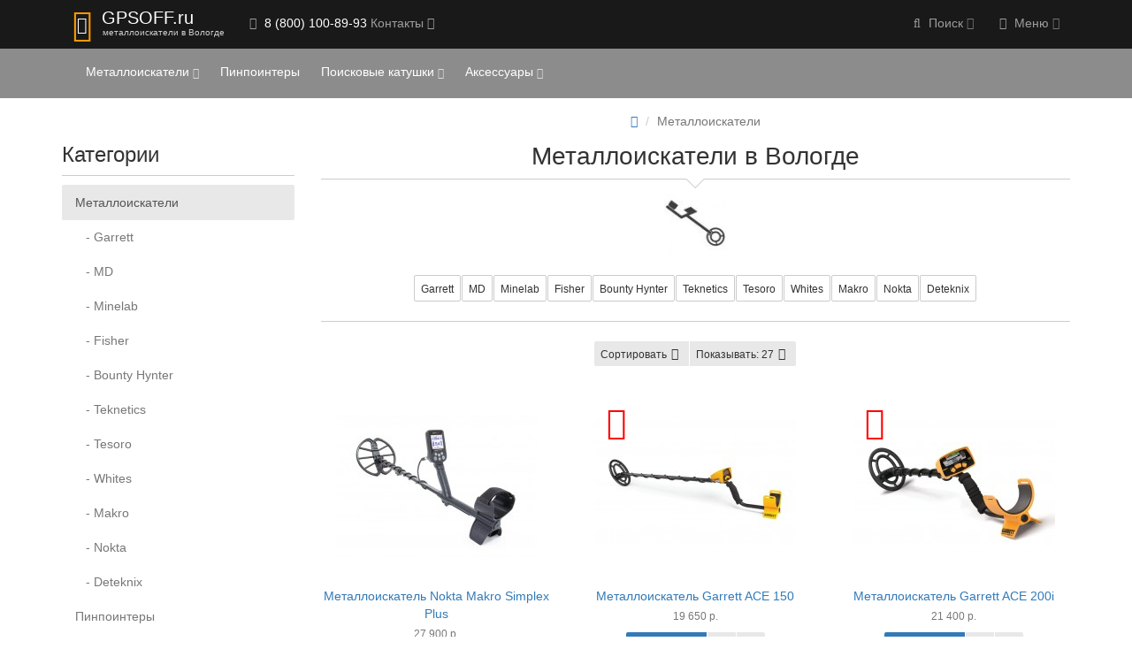

--- FILE ---
content_type: text/html; charset=utf-8
request_url: https://gpsoff-vologda.ru/metalloiskateli/
body_size: 20131
content:
<!DOCTYPE html>
<html dir="ltr" lang="ru">
<head>
<meta charset="UTF-8" />
<meta name="viewport" content="width=device-width, initial-scale=1">
<meta http-equiv="X-UA-Compatible" content="IE=edge">
<title>Металлоискатель купить в Вологде. Низкая цена.</title>
<base href="https://gpsoff-vologda.ru/" />
<meta name="description" content="Каталог металлоискателей с Ценами в Вологде. Купить металлодетекторы со скидкой в Вологде." />
<meta property="og:title" content="Металлоискатель купить в Вологде. Низкая цена." />
<meta property="og:type" content="website" />
<meta property="og:url" content="https://gpsoff-vologda.ru/metalloiskateli/" />
<meta property="og:image" content="https://gpsoff-vologda.ru/image/cache/catalog/metal_detectors-70x70.jpg" />
<meta property="og:site_name" content="Металлоискатели в Вологде: купить со скидкой по низкой цене." />
<!-- mmr2 2.4.1 ocs2.3 -->
    <link href="min/?g=moneymaker2_css&f=catalog/view/javascript/jquery/owl-carousel/owl.carousel.css,catalog/view/javascript/jquery/owl-carousel/owl.moneymaker2.css,catalog/view/javascript/giftteaser/fancybox/jquery.fancybox.css,catalog/view/theme/default/stylesheet/giftteaser.css,catalog/view/javascript/jquery/datetimepicker/bootstrap-datetimepicker.min.css,catalog/view/theme/moneymaker2/stylesheet/bootstrap-theme-colors.store0.css,catalog/view/theme/moneymaker2/stylesheet/stylesheet.css,catalog/view/theme/moneymaker2/stylesheet/stylesheet.custom.store0.css" rel="stylesheet">
    <link href="https://gpsoff-vologda.ru/metalloiskateli/" rel="canonical" />
    <link href="https://gpsoff-vologda.ru/metalloiskateli/?page=2" rel="next" />
      <script type="text/javascript" src="min/?g=moneymaker2_js&f=catalog/view/javascript/jquery/owl-carousel/owl.carousel.min.js,catalog/view/javascript/giftteaser/fancybox/jquery.fancybox.pack.js,catalog/view/javascript/jquery/datetimepicker/moment.js,catalog/view/javascript/jquery/datetimepicker/bootstrap-datetimepicker.min.js,catalog/view/javascript/jquery/moneymaker2/jquery.mask.min.js,catalog/view/javascript/jquery/moneymaker2/sidebars.responsive.js,catalog/view/javascript/jquery/moneymaker2/scrolltop.js"></script>
</head>
<body class="product-category-79">
<header>
  <nav id="top" class="navbar navbar-default navbar-full">
    <div class="container">
      <div class="navbar-header">
                <a href="javascript:void(0);" class="navbar-toggle collapsed" data-toggle="collapse" data-target=".navbar-top-collapse, .navbar-menu-collapse"><i class="fa fa-fw fa-bars"></i></a>
                <a href="javascript:void(0);" class="navbar-search-toggle visible-xs"><i class="fa fa-fw fa-search" ></i></a>
                        <a href="javascript:void(0);" class="navbar-cart-toggle visible-xs"><i class="fa fa-fw fa-shopping-cart" ></i><small class="fa-stack"><i class="fa fa-circle fa-stack-2x"></i><span class="fa-stack-1x">0</span></small></a>
                        <div id="logo">
                                    <a href="https://gpsoff-vologda.ru/">
                <span class="fa-stack fa-lg"><i class="fa fa-circle fa-inverse fa-stack-2x"></i><i class="fa fa-map-marker fa-stack-1x"></i></span>
                <span class="text-primary">GPS<span class="mmr2-inner">OFF.ru</span>&nbsp;&nbsp;&nbsp;&nbsp;&nbsp;&nbsp;&nbsp;</span>
                <small>металлоискатели в Вологде</small>
              </a>
                              </div>
      </div>
      <div class="hidden-xs"></div>
      <div class="collapse navbar-collapse navbar-top-collapse">
        <ul class="nav navbar-nav">
          <li class="dropdown" id="contacts">
            <a href="javascript:void(0);" class="dropdown-toggle" data-toggle="dropdown"><div itemscope="" itemtype="http://schema.org/Organization"><i class="fa fa-fw fa-mobile"></i> <span class="phone" itemprop="telephone">8 (800) 100-89-93</span> <span class="hidden-sm">Контакты </span><i class="fa fa-angle-down"></i></div></a>
                        <ul class="dropdown-menu">
                            <li class="dropdown-header keep-open">Обратный звонок</li>
              <li><button type="button" data-toggle="modal" data-target="#orderModal" data-order-mode="callback" data-order-title="Обратный звонок"><i class="fa fa-lg fa-fw fa-volume-control-phone"></i> Нажмите и мы перезвоним Вам</button></li>
              <li class="divider"></li>
                                                                      <li class="dropdown-header keep-open">Контакты в Вологде</li>
                                                                                                  <li class="keep-open"><span class="text-muted"><i class="fa fa-lg fa-fw fa-phone"></i> 
			  8 (800) 100-89-93			  			  </span></li>
                                                                                                                <li class="keep-open"><span class="text-muted"><i class="fa fa-lg fa-fw fa-envelope-o"></i> 
			  info@gpsoff-vologda.ru			  			  </span></li>
                                                                                                                <li class="keep-open"><span class="text-muted"><i class="fa fa-lg fa-fw fa-map-marker"></i> 
			  Победы пр-кт, д.61-103			  			  </span></li>
                                                                                                                <li class="keep-open"><span class="text-muted"><i class="fa fa-lg fa-fw fa-map-o"></i> 
			  <a href="https://gpsoff-vologda.ru/contact-us/" style="color:#777;">Смотреть все 7 пунктов выдачи</a>			  			  </span></li>
                                                                                                                            </ul>
                      </li>
                            </ul>
                <ul class="nav navbar-nav navbar-right">
                    <li class="dropdown" id="cart">
 <!-- <a href="javascript:void(0);" class="dropdown-toggle" data-toggle="dropdown" data-loading-text="Загрузка..." role="button" aria-haspopup="true" aria-expanded="false"><i class="fa fa-fw fa-shopping-cart"></i><small class="fa-stack"><i class="fa fa-circle fa-stack-2x"></i><span class="fa-stack-1x">0</span></small> <span class="hidden-sm"><span id="cart-total"><span class='cart-effect'>Вас ждет подарок!</span></span> <i class="fa fa-angle-down"></i></span></a>-->
  <ul class="dropdown-menu keep-open">
        <li>
                        <p class="text-center"><img src="https://gpsoff-vologda.ru/image/cache/catalog/metalloiskateli/aksess/sumki/karmancoin1-210x210.jpg" alt="<span class='cart-effect'>Вас ждет подарок!</span>" /></p>
                          <p class="text-center">
            <a href="https://gpsoff-vologda.ru/delivery.html" class="btn btn-default"><i class="fa fa-gift"></i> Как его получить</a>
          </p>
                <p class="text-center">Каждому покупателю <b>сумка для находок в подарок,</b> а так же возможность получить дополнительную скидку</p>
          </li>
      </ul>
</li>
                              <li class="dropdown" id="search">
  <a href="javascript:void(0);" class="dropdown-toggle" data-toggle="dropdown" role="button" aria-haspopup="true" aria-expanded="false"><i class="fa fa-fw fa-search"></i> <span class="hidden-sm">Поиск <i class="fa fa-angle-down"></i></span></a>
  <ul class="dropdown-menu keep-open">
    <li>
      <div class="input-group collapse">
        <input type="text" name="search" value="" placeholder="Поиск товара по каталогу" class="form-control" />
        <span class="input-group-btn">
          <button type="button" class="btn btn-primary"><i class="fa fa-search"></i></button>
        </span>
      </div>
    </li>
  </ul>
</li>
                    <li class="dropdown" id="top-links">
            <a href="javascript:void(0);" class="dropdown-toggle" data-toggle="dropdown"><i class="fa fa-fw fa-bars"></i> <span class="">Меню <i class="fa fa-angle-down"></i></span></a>
            <ul class="dropdown-menu keep-open">
                                                                      <li class="dropdown-header">Личный кабинет</li>
              <li><a href="https://gpsoff-vologda.ru/login/" rel="nofollow"><i class="fa fa-fw fa-sign-in"></i> Авторизация / Регистрация</a></li>
                                          <li><a href="https://gpsoff-vologda.ru/wishlist/" rel="nofollow"><i class="fa fa-fw fa-heart"></i> <span id="wishlist-total"><span>Мои закладки (0)</span></span></a></li>
                                          <li><a href="https://gpsoff-vologda.ru/compare-products/" rel="nofollow"><i class="fa fa-fw fa-area-chart"></i> <span id="compare-total">Сравнение товаров (0)</span></a></li>
                                        </ul>
          </li>
                  </ul>
      </div>
    </div>
  </nav>
    <nav class="navbar navbar-default navbar-full categories-menu" id="menu">
    <div class="container">
      <div class="collapse navbar-collapse navbar-menu-collapse">
        <ul class="nav navbar-nav">
                                  <li class="dropdown navbar-full-fw">
                            <a href="javascript:void(0);" class="dropdown-toggle" data-toggle="dropdown">Металлоискатели <small><i class="fa fa-angle-down"></i></small></a>
              <ul class="dropdown-menu keep-open">
                <li>
                  <div>
                    <div class="row">
                      <ul class="col-parent-category col-sm-3 col-md-f col-lg-s list-unstyled">
                        <li class="text-center"><a href="https://gpsoff-vologda.ru/metalloiskateli/"><div class="hidden-xs"><img class="img-thumbnail" src="https://gpsoff-vologda.ru/image/cache/catalog/metal_detectors-90x90.jpg" alt="Металлоискатели" /></div><div class="btn btn-link btn-block"> Металлоискатели</div></a></li>
                                              </ul>
                                            <ul class="col-sm-3 col-md-f col-lg-s list-unstyled">
                        <li class="text-center"><a href="https://gpsoff-vologda.ru/metalloiskateli/garrett/"><div class="hidden-xs"><img class="img-thumbnail" src="https://gpsoff-vologda.ru/image/cache/catalog/garrett_logo-90x90.jpg" alt="Garrett" /></div><div class="btn btn-default btn-block"> Garrett</div></a></li>                                                                                                                      </ul>
                                                                                                              <ul class="col-sm-3 col-md-f col-lg-s list-unstyled">
                        <li class="text-center"><a href="https://gpsoff-vologda.ru/md/"><div class="hidden-xs"><img class="img-thumbnail" src="https://gpsoff-vologda.ru/image/cache/catalog/metalloiskateli/md-90x90.png" alt="MD" /></div><div class="btn btn-default btn-block"> MD</div></a></li>                                                                                                                      </ul>
                                                                                                              <ul class="col-sm-3 col-md-f col-lg-s list-unstyled">
                        <li class="text-center"><a href="https://gpsoff-vologda.ru/metalloiskateli/minelab/"><div class="hidden-xs"><img class="img-thumbnail" src="https://gpsoff-vologda.ru/image/cache/catalog/icon/minelablogo-90x90.png" alt="Minelab" /></div><div class="btn btn-default btn-block"> Minelab</div></a></li>                                                                                                                      </ul>
                      <div class="clearfix visible-sm"></div>                                                                                        <ul class="col-sm-3 col-md-f col-lg-s list-unstyled">
                        <li class="text-center"><a href="https://gpsoff-vologda.ru/metalloiskateli/fisher/"><div class="hidden-xs"><img class="img-thumbnail" src="https://gpsoff-vologda.ru/image/cache/catalog/fisherlabslogo-90x90.png" alt="Fisher" /></div><div class="btn btn-default btn-block"> Fisher</div></a></li>                                                                                                                      </ul>
                                            <div class="clearfix visible-md"></div>                                                                  <ul class="col-sm-3 col-md-f col-lg-s list-unstyled">
                        <li class="text-center"><a href="https://gpsoff-vologda.ru/metalloiskateli/bounty-hunter/"><div class="hidden-xs"><img class="img-thumbnail" src="https://gpsoff-vologda.ru/image/cache/catalog/bountyhunter_logo-90x90.png" alt="Bounty Hynter" /></div><div class="btn btn-default btn-block"> Bounty Hynter</div></a></li>                                                                                                                      </ul>
                                                                                                              <ul class="col-sm-3 col-md-f col-lg-s list-unstyled">
                        <li class="text-center"><a href="https://gpsoff-vologda.ru/metalloiskateli/teknetics/"><div class="hidden-xs"><img class="img-thumbnail" src="https://gpsoff-vologda.ru/image/cache/catalog/teknetiks-90x90.png" alt="Teknetics" /></div><div class="btn btn-default btn-block"> Teknetics</div></a></li>                                                                                                                      </ul>
                                                                  <div class="clearfix visible-lg"></div>                                            <ul class="col-sm-3 col-md-f col-lg-s list-unstyled">
                        <li class="text-center"><a href="https://gpsoff-vologda.ru/metalloiskateli/tesoro/"><div class="hidden-xs"><img class="img-thumbnail" src="https://gpsoff-vologda.ru/image/cache/catalog/logo_tesoro-90x90.png" alt="Tesoro" /></div><div class="btn btn-default btn-block"> Tesoro</div></a></li>                                                                                                                      </ul>
                      <div class="clearfix visible-sm"></div>                                                                                        <ul class="col-sm-3 col-md-f col-lg-s list-unstyled">
                        <li class="text-center"><a href="https://gpsoff-vologda.ru/metalloiskateli/whites/"><div class="hidden-xs"><img class="img-thumbnail" src="https://gpsoff-vologda.ru/image/cache/catalog/logo-whites-90x90.png" alt="Whites" /></div><div class="btn btn-default btn-block"> Whites</div></a></li>                                                                                                                      </ul>
                                                                                                              <ul class="col-sm-3 col-md-f col-lg-s list-unstyled">
                        <li class="text-center"><a href="https://gpsoff-vologda.ru/metalloiskateli/makro/"><div class="hidden-xs"><img class="img-thumbnail" src="https://gpsoff-vologda.ru/image/cache/catalog/logo-makro-90x90.png" alt="Makro" /></div><div class="btn btn-default btn-block"> Makro</div></a></li>                                                                                                                      </ul>
                                            <div class="clearfix visible-md"></div>                                                                  <ul class="col-sm-3 col-md-f col-lg-s list-unstyled">
                        <li class="text-center"><a href="https://gpsoff-vologda.ru/metalloiskateli/nokta/"><div class="hidden-xs"><img class="img-thumbnail" src="https://gpsoff-vologda.ru/image/cache/catalog/logo-nokta-90x90.png" alt="Nokta" /></div><div class="btn btn-default btn-block"> Nokta</div></a></li>                                                                                                                      </ul>
                                                                                                              <ul class="col-sm-3 col-md-f col-lg-s list-unstyled">
                        <li class="text-center"><a href="https://gpsoff-vologda.ru/deteknix/"><div class="hidden-xs"><img class="img-thumbnail" src="https://gpsoff-vologda.ru/image/cache/catalog/metalloiskateli/questlogo1white-90x90.png" alt="Deteknix" /></div><div class="btn btn-default btn-block"> Deteknix</div></a></li>                                                                                                                      </ul>
                      <div class="clearfix visible-sm"></div>                                                                                      </div>
                  </div>
                </li>
              </ul>
                          </li>
                        <li class="dropdown navbar-full-fw">
                            <a href="https://gpsoff-vologda.ru/pinpointery/">Пинпоинтеры</a>
                          </li>
                        <li class="dropdown navbar-full-fw">
                            <a href="javascript:void(0);" class="dropdown-toggle" data-toggle="dropdown">Поисковые катушки <small><i class="fa fa-angle-down"></i></small></a>
              <ul class="dropdown-menu keep-open">
                <li>
                  <div>
                    <div class="row">
                      <ul class="col-parent-category col-sm-3 col-md-f col-lg-s list-unstyled">
                        <li class="text-center"><a href="https://gpsoff-vologda.ru/cat/"><div class="hidden-xs"><img class="img-thumbnail" src="https://gpsoff-vologda.ru/image/cache/catalog/search_coils-90x90.jpg" alt="Поисковые катушки" /></div><div class="btn btn-link btn-block"> Поисковые катушки</div></a></li>
                                              </ul>
                                            <ul class="col-sm-3 col-md-f col-lg-s list-unstyled">
                        <li class="text-center"><a href="https://gpsoff-vologda.ru/cat-fisher/"><div class="hidden-xs"><img class="img-thumbnail" src="https://gpsoff-vologda.ru/image/cache/catalog/metalloiskateli/fisher/fisher-logo-90x90.jpg" alt="для Fisher" /></div><div class="btn btn-default btn-block"> для Fisher</div></a></li>                                                                                                <li><a class="text-muted" href="https://gpsoff-vologda.ru/f-11/"><small>&ndash; F11</small></a></li>
                                                <li><a class="text-muted" href="https://gpsoff-vologda.ru/f-22/"><small>&ndash; F22</small></a></li>
                                                <li><a class="text-muted" href="https://gpsoff-vologda.ru/f-44/"><small>&ndash; F44</small></a></li>
                                                <li><a class="text-muted" href="https://gpsoff-vologda.ru/f-70/"><small>&ndash; F70</small></a></li>
                                                <li><a class="text-muted" href="https://gpsoff-vologda.ru/f-75/"><small>&ndash; F75</small></a></li>
                                                <li><a class="text-muted" href="https://gpsoff-vologda.ru/gold-bug/"><small>&ndash; Gold Bug</small></a></li>
                                                                                                                      </ul>
                                                                                                              <ul class="col-sm-3 col-md-f col-lg-s list-unstyled">
                        <li class="text-center"><a href="https://gpsoff-vologda.ru/cat/cat-garrett/"><div class="hidden-xs"><img class="img-thumbnail" src="https://gpsoff-vologda.ru/image/cache/catalog/garrett_logo-90x90.jpg" alt="для Garrett" /></div><div class="btn btn-default btn-block"> для Garrett</div></a></li>                                                                                                <li><a class="text-muted" href="https://gpsoff-vologda.ru/ace-150/"><small>&ndash; ACE 150</small></a></li>
                                                <li><a class="text-muted" href="https://gpsoff-vologda.ru/ace-200/"><small>&ndash; ACE 200</small></a></li>
                                                <li><a class="text-muted" href="https://gpsoff-vologda.ru/ace-250/"><small>&ndash; ACE 250</small></a></li>
                                                <li><a class="text-muted" href="https://gpsoff-vologda.ru/ace-300/"><small>&ndash; ACE 300</small></a></li>
                                                <li><a class="text-muted" href="https://gpsoff-vologda.ru/ace-350-eoro/"><small>&ndash; ACE 350 EURO</small></a></li>
                                                <li><a class="text-muted" href="https://gpsoff-vologda.ru/ace-400/"><small>&ndash; ACE 400</small></a></li>
                                                <li><a class="text-muted" href="https://gpsoff-vologda.ru/at-gold/"><small>&ndash; AT Gold</small></a></li>
                                                <li><a class="text-muted" href="https://gpsoff-vologda.ru/at-max/"><small>&ndash; AT Max</small></a></li>
                                                <li><a class="text-muted" href="https://gpsoff-vologda.ru/at-pro/"><small>&ndash; AT Pro</small></a></li>
                                                                                                                      </ul>
                                                                                                              <ul class="col-sm-3 col-md-f col-lg-s list-unstyled">
                        <li class="text-center"><a href="https://gpsoff-vologda.ru/cat-makro/"><div class="hidden-xs"><img class="img-thumbnail" src="https://gpsoff-vologda.ru/image/cache/catalog/metalloiskateli/makro/42bc2052835f59dc210674a8dc4ae112-90x90.jpg" alt="для Makro" /></div><div class="btn btn-default btn-block"> для Makro</div></a></li>                                                                                                <li><a class="text-muted" href="https://gpsoff-vologda.ru/racer/"><small>&ndash;  Racer</small></a></li>
                                                <li><a class="text-muted" href="https://gpsoff-vologda.ru/kruzer/"><small>&ndash; Kruzer </small></a></li>
                                                <li><a class="text-muted" href="https://gpsoff-vologda.ru/racer-2/"><small>&ndash; Racer2</small></a></li>
                                                                                                                      </ul>
                      <div class="clearfix visible-sm"></div>                                                                                        <ul class="col-sm-3 col-md-f col-lg-s list-unstyled">
                        <li class="text-center"><a href="https://gpsoff-vologda.ru/cat-minelab/"><div class="hidden-xs"><img class="img-thumbnail" src="https://gpsoff-vologda.ru/image/cache/catalog/metalloiskateli/minelab/384183543-90x90.png" alt="для Minelab" /></div><div class="btn btn-default btn-block"> для Minelab</div></a></li>                                                                                                <li><a class="text-muted" href="https://gpsoff-vologda.ru/x-terra-18-75-kgts/"><small>&ndash; X-Terra 18,75 кГц</small></a></li>
                                                <li><a class="text-muted" href="https://gpsoff-vologda.ru/x-terra-7-5-kgts/"><small>&ndash; X-Terra 7,5 кГц</small></a></li>
                                                <li><a class="text-muted" href="https://gpsoff-vologda.ru/dvukhchastotnaya-7-5-kgts-i-18-75-kgts/"><small>&ndash; Двухчастотная 7,5 и 18,75 кГц</small></a></li>
                                                                                                                      </ul>
                                            <div class="clearfix visible-md"></div>                                                                  <ul class="col-sm-3 col-md-f col-lg-s list-unstyled">
                        <li class="text-center"><a href="https://gpsoff-vologda.ru/cat-nokta/"><div class="hidden-xs"><img class="img-thumbnail" src="https://gpsoff-vologda.ru/image/cache/catalog/metalloiskateli/nokta/6d3324bb4ef184d12381f8c5d806-90x90.jpg" alt="для Nokta" /></div><div class="btn btn-default btn-block"> для Nokta</div></a></li>                                                                                                <li><a class="text-muted" href="https://gpsoff-vologda.ru/anfibio/"><small>&ndash; Anfibio</small></a></li>
                                                                                                                      </ul>
                                                                                                              <ul class="col-sm-3 col-md-f col-lg-s list-unstyled">
                        <li class="text-center"><a href="https://gpsoff-vologda.ru/cat-quest/"><div class="hidden-xs"><img class="img-thumbnail" src="https://gpsoff-vologda.ru/image/cache/catalog/metalloiskateli/questlogo1white-90x90.png" alt="для Quest" /></div><div class="btn btn-default btn-block"> для Quest</div></a></li>                                                                                                <li><a class="text-muted" href="https://gpsoff-vologda.ru/q-40/"><small>&ndash;  Q40</small></a></li>
                                                <li><a class="text-muted" href="https://gpsoff-vologda.ru/q-20/"><small>&ndash; Q20</small></a></li>
                                                <li><a class="text-muted" href="https://gpsoff-vologda.ru/x-10/"><small>&ndash; X10</small></a></li>
                                                <li><a class="text-muted" href="https://gpsoff-vologda.ru/x-5/"><small>&ndash; X5 </small></a></li>
                                                                                                                      </ul>
                                                                  <div class="clearfix visible-lg"></div>                                            <ul class="col-sm-3 col-md-f col-lg-s list-unstyled">
                        <li class="text-center"><a href="https://gpsoff-vologda.ru/cat-teknetics/"><div class="hidden-xs"><img class="img-thumbnail" src="https://gpsoff-vologda.ru/image/cache/catalog/metalloiskateli/teknetiks/teknetics_logo-90x90.png" alt="для Teknetics" /></div><div class="btn btn-default btn-block"> для Teknetics</div></a></li>                                                                                                <li><a class="text-muted" href="https://gpsoff-vologda.ru/cat-eurotek/"><small>&ndash; EuroTek</small></a></li>
                                                                                                                      </ul>
                      <div class="clearfix visible-sm"></div>                                                                                        <ul class="col-sm-3 col-md-f col-lg-s list-unstyled">
                        <li class="text-center"><a href="https://gpsoff-vologda.ru/magic/"><div class="hidden-xs"><img class="img-thumbnail" src="https://gpsoff-vologda.ru/image/cache/catalog/metalloiskateli/cat/katushki-magic/screenshot_6-90x90.png" alt="Катушки Magic" /></div><div class="btn btn-default btn-block"> Катушки Magic</div></a></li>                                                                                                                      </ul>
                                                                                                              <ul class="col-sm-3 col-md-f col-lg-s list-unstyled">
                        <li class="text-center"><a href="https://gpsoff-vologda.ru/nel/"><div class="hidden-xs"><img class="img-thumbnail" src="https://gpsoff-vologda.ru/image/cache/catalog/metalloiskateli/cat/nel/nell_logo-90x90.jpg" alt="Катушки NEL" /></div><div class="btn btn-default btn-block"> Катушки NEL</div></a></li>                                                                                                <li><a class="text-muted" href="https://gpsoff-vologda.ru/nel-hunter/"><small>&ndash;  NEL Hunter</small></a></li>
                                                <li><a class="text-muted" href="https://gpsoff-vologda.ru/nel-attack/"><small>&ndash; NEL Attack </small></a></li>
                                                <li><a class="text-muted" href="https://gpsoff-vologda.ru/nel-big/"><small>&ndash; NEL Big</small></a></li>
                                                <li><a class="text-muted" href="https://gpsoff-vologda.ru/nel-fly/"><small>&ndash; NEL Fly</small></a></li>
                                                <li><a class="text-muted" href="https://gpsoff-vologda.ru/nel-sharp/"><small>&ndash; NEL Sharp</small></a></li>
                                                <li><a class="text-muted" href="https://gpsoff-vologda.ru/nel-sharpshooter/"><small>&ndash; NEL Sharpshooter</small></a></li>
                                                <li><a class="text-muted" href="https://gpsoff-vologda.ru/nel-snake/"><small>&ndash; NEL Snake</small></a></li>
                                                <li><a class="text-muted" href="https://gpsoff-vologda.ru/nel-storm/"><small>&ndash; NEL Storm</small></a></li>
                                                <li><a class="text-muted" href="https://gpsoff-vologda.ru/nel-thunder/"><small>&ndash; NEL Thunder</small></a></li>
                                                <li><a class="text-muted" href="https://gpsoff-vologda.ru/nel-tornado/"><small>&ndash; NEL Tornado</small></a></li>
                                                                                                                      </ul>
                                            <div class="clearfix visible-md"></div>                                                                </div>
                  </div>
                </li>
              </ul>
                          </li>
                        <li class="dropdown navbar-full-fw">
                            <a href="javascript:void(0);" class="dropdown-toggle" data-toggle="dropdown">Аксессуары <small><i class="fa fa-angle-down"></i></small></a>
              <ul class="dropdown-menu keep-open">
                <li>
                  <div>
                    <div class="row">
                      <ul class="col-parent-category col-sm-3 col-md-f col-lg-s list-unstyled">
                        <li class="text-center"><a href="https://gpsoff-vologda.ru/aksessuary/"><div class="hidden-xs"><img class="img-thumbnail" src="https://gpsoff-vologda.ru/image/cache/catalog/107788_ts-90x90.jpg" alt="Аксессуары" /></div><div class="btn btn-link btn-block"> Аксессуары</div></a></li>
                                              </ul>
                                            <ul class="col-sm-3 col-md-f col-lg-s list-unstyled">
                        <li class="text-center"><a href="https://gpsoff-vologda.ru/aksessuary/zashita-cat/"><div class="hidden-xs"><img class="img-thumbnail" src="https://gpsoff-vologda.ru/image/cache/catalog/metalloiskateli/cat/chehol-na-katushku-nokta-makro-40000843__-1200x800-90x90.jpg" alt="Защита катушки" /></div><div class="btn btn-default btn-block"> Защита катушки</div></a></li>                                                                                                                      </ul>
                                                                                                              <ul class="col-sm-3 col-md-f col-lg-s list-unstyled">
                        <li class="text-center"><a href="https://gpsoff-vologda.ru/aksessuary/naushniki/"><div class="hidden-xs"><img class="img-thumbnail" src="https://gpsoff-vologda.ru/image/cache/catalog/107788_ts-90x90.jpg" alt="Наушники" /></div><div class="btn btn-default btn-block"> Наушники</div></a></li>                                                                                                                      </ul>
                                                                                                              <ul class="col-sm-3 col-md-f col-lg-s list-unstyled">
                        <li class="text-center"><a href="https://gpsoff-vologda.ru/chistyashchee-sredstvo/"><div class="hidden-xs"><img class="img-thumbnail" src="https://gpsoff-vologda.ru/image/cache/catalog/chistyashchie-sredstva-dlya-monet/sredstvo_dlja_monet-90x90.jpg" alt="Чистящие средства для монет и металлов" /></div><div class="btn btn-default btn-block"> Чистящие средства для монет и металлов</div></a></li>                                                                                                                      </ul>
                      <div class="clearfix visible-sm"></div>                                                                                        <ul class="col-sm-3 col-md-f col-lg-s list-unstyled">
                        <li class="text-center"><a href="https://gpsoff-vologda.ru/batareika/"><div class="hidden-xs"><img class="img-thumbnail" src="https://gpsoff-vologda.ru/image/cache/catalog/metalloiskateli/aksess/akkumulatori/akkum-90x90.jpg" alt="Элементы питания" /></div><div class="btn btn-default btn-block"> Элементы питания</div></a></li>                                                                                                                      </ul>
                                            <div class="clearfix visible-md"></div>                                                                  <ul class="col-sm-3 col-md-f col-lg-s list-unstyled">
                        <li class="text-center"><a href="https://gpsoff-vologda.ru/poiskovoy-magnit/"><div class="hidden-xs"><img class="img-thumbnail" src="https://gpsoff-vologda.ru/image/cache/catalog/magnity/2950.0000/magnit-nepra-f300.jpg-90x90.jpg" alt="Поисковые магниты" /></div><div class="btn btn-default btn-block"> Поисковые магниты</div></a></li>                                                                                                                      </ul>
                                                                                                            </div>
                  </div>
                </li>
              </ul>
                          </li>
                                        </ul>
      </div>
    </div>
  </nav>
  </header>
<div class="container">
  <div class="row"><aside id="column-left" class="col-sm-3 hidden-xs">
    <h3>Категории</h3>
<div class="list-group">
      <a href="https://gpsoff-vologda.ru/metalloiskateli/" class="list-group-item active">Металлоискатели</a>
        <a href="https://gpsoff-vologda.ru/metalloiskateli/garrett/" class="list-group-item">&nbsp;&nbsp;&nbsp;- Garrett</a>
        <a href="https://gpsoff-vologda.ru/md/" class="list-group-item">&nbsp;&nbsp;&nbsp;- MD</a>
        <a href="https://gpsoff-vologda.ru/metalloiskateli/minelab/" class="list-group-item">&nbsp;&nbsp;&nbsp;- Minelab</a>
        <a href="https://gpsoff-vologda.ru/metalloiskateli/fisher/" class="list-group-item">&nbsp;&nbsp;&nbsp;- Fisher</a>
        <a href="https://gpsoff-vologda.ru/metalloiskateli/bounty-hunter/" class="list-group-item">&nbsp;&nbsp;&nbsp;- Bounty Hynter</a>
        <a href="https://gpsoff-vologda.ru/metalloiskateli/teknetics/" class="list-group-item">&nbsp;&nbsp;&nbsp;- Teknetics</a>
        <a href="https://gpsoff-vologda.ru/metalloiskateli/tesoro/" class="list-group-item">&nbsp;&nbsp;&nbsp;- Tesoro</a>
        <a href="https://gpsoff-vologda.ru/metalloiskateli/whites/" class="list-group-item">&nbsp;&nbsp;&nbsp;- Whites</a>
        <a href="https://gpsoff-vologda.ru/metalloiskateli/makro/" class="list-group-item">&nbsp;&nbsp;&nbsp;- Makro</a>
        <a href="https://gpsoff-vologda.ru/metalloiskateli/nokta/" class="list-group-item">&nbsp;&nbsp;&nbsp;- Nokta</a>
        <a href="https://gpsoff-vologda.ru/deteknix/" class="list-group-item">&nbsp;&nbsp;&nbsp;- Deteknix</a>
              <a href="https://gpsoff-vologda.ru/pinpointery/" class="list-group-item">Пинпоинтеры</a>
        <a href="https://gpsoff-vologda.ru/cat/" class="list-group-item">Поисковые катушки</a>
        <a href="https://gpsoff-vologda.ru/aksessuary/" class="list-group-item">Аксессуары</a>
    </div>
    <p class="h2">Товары со скидкой</p>
<div class="row">
    <div class="owl-carousel owl-moneymaker2 owl-moneymaker2-products owl-moneymaker2-products-special">
      <div class="product-layout product-grid">
    <div class="product-thumb">
      <div class="image">
                <div class="stickers">
                    <div class="sticker text-left sticker-special">
            <span class="fa-stack fa-lg" data-toggle="tooltip" data-placement="right" title="-14 361 р. Акция">
            <i class="fa fa-circle fa-stack-2x"></i>
            <i class="fa fa-percent fa-stack-1x fa-inverse"></i>
            </span>          </div>
                  </div>
                        <a href="https://gpsoff-vologda.ru/xp-deus-katushka-22sm-x35-ws4-bez-bloka.html"><img src="https://gpsoff-vologda.ru/image/cache/catalog/metalloiskateli/xp/xp-deus-katushka-22sm-x35-ws4-bez-bloka-1-228x228.jpg" alt="Металлодетектор XP DEUS (Катушка 22см X35, WS4, Без блока)" title="Металлодетектор XP DEUS (Катушка 22см X35, WS4, Без блока)" class="img-responsive" /></a>
      </div>
      <div>
        <div class="caption">
          <a href="https://gpsoff-vologda.ru/xp-deus-katushka-22sm-x35-ws4-bez-bloka.html" class="text-special">Металлодетектор XP DEUS (Катушка 22см X35, WS4, Без блока)</a>
        </div>
                <div class="price-detached"><small><span class="price text-muted"><span class="price-new"><b>48 900 р.</b></span> <span class="price-old">63 261 р.</span></span></small></div>
                <div class="btn-group btn-group-sm">
                    <button type="button" data-toggle="tooltip" data-html="true" data-placement="bottom" title="<p>Старая цена 63 261 р.</p>" class="btn btn-danger" onclick="cart.add('296');"><i class="fa fa-fw fa-shopping-cart"></i> В корзину</button>
                              <button type="button" class="btn btn-default" data-toggle="tooltip" data-placement="bottom" title="В закладки" onclick="wishlist.add('296');"><i class="fa fa-fw fa-heart"></i></button>          <button type="button" class="btn btn-default" data-toggle="tooltip" data-placement="bottom" title="В сравнение" onclick="compare.add('296');"><i class="fa fa-fw fa-area-chart"></i></button>        </div>
                <div class="additional"> </div>
        <div class="description"></div>
      </div>
    </div>
  </div>
    <div class="product-layout product-grid">
    <div class="product-thumb">
      <div class="image">
                <div class="stickers">
                    <div class="sticker text-left sticker-special">
            <span class="fa-stack fa-lg" data-toggle="tooltip" data-placement="right" title="-15 391 р. Акция">
            <i class="fa fa-circle fa-stack-2x"></i>
            <i class="fa fa-percent fa-stack-1x fa-inverse"></i>
            </span>          </div>
                  </div>
                        <a href="https://gpsoff-vologda.ru/xp-deus-katushka-22sm-x35-ws5-bez-bloka.html"><img src="https://gpsoff-vologda.ru/image/cache/catalog/metalloiskateli/xp/xp-deus-katushka-22sm-x35-ws5-bez-bloka-1-228x228.jpg" alt="Металлодетектор XP DEUS (Катушка 22см X35, WS5, Без блока)" title="Металлодетектор XP DEUS (Катушка 22см X35, WS5, Без блока)" class="img-responsive" /></a>
      </div>
      <div>
        <div class="caption">
          <a href="https://gpsoff-vologda.ru/xp-deus-katushka-22sm-x35-ws5-bez-bloka.html" class="text-special">Металлодетектор XP DEUS (Катушка 22см X35, WS5, Без блока)</a>
        </div>
                <div class="price-detached"><small><span class="price text-muted"><span class="price-new"><b>52 100 р.</b></span> <span class="price-old">67 491 р.</span></span></small></div>
                <div class="btn-group btn-group-sm">
                    <button type="button" data-toggle="tooltip" data-html="true" data-placement="bottom" title="<p>Старая цена 67 491 р.</p>" class="btn btn-danger" onclick="cart.add('301');"><i class="fa fa-fw fa-shopping-cart"></i> В корзину</button>
                              <button type="button" class="btn btn-default" data-toggle="tooltip" data-placement="bottom" title="В закладки" onclick="wishlist.add('301');"><i class="fa fa-fw fa-heart"></i></button>          <button type="button" class="btn btn-default" data-toggle="tooltip" data-placement="bottom" title="В сравнение" onclick="compare.add('301');"><i class="fa fa-fw fa-area-chart"></i></button>        </div>
                <div class="additional"> </div>
        <div class="description"></div>
      </div>
    </div>
  </div>
    <div class="product-layout product-grid">
    <div class="product-thumb">
      <div class="image">
                <div class="stickers">
                    <div class="sticker text-left sticker-special">
            <span class="fa-stack fa-lg" data-toggle="tooltip" data-placement="right" title="-14 361 р. Акция">
            <i class="fa fa-circle fa-stack-2x"></i>
            <i class="fa fa-percent fa-stack-1x fa-inverse"></i>
            </span>          </div>
                  </div>
                        <a href="https://gpsoff-vologda.ru/xp-deus-katushka-28sm-x35-ws4-bez-bloka.html"><img src="https://gpsoff-vologda.ru/image/cache/catalog/metalloiskateli/xp/xp-deus-katushka-28sm-x35-ws4-bez-bloka-2-228x228.jpg" alt="Металлодетектор XP DEUS (Катушка 28см X35, WS4, Без блока)" title="Металлодетектор XP DEUS (Катушка 28см X35, WS4, Без блока)" class="img-responsive" /></a>
      </div>
      <div>
        <div class="caption">
          <a href="https://gpsoff-vologda.ru/xp-deus-katushka-28sm-x35-ws4-bez-bloka.html" class="text-special">Металлодетектор XP DEUS (Катушка 28см X35, WS4, Без блока)</a>
        </div>
                <div class="price-detached"><small><span class="price text-muted"><span class="price-new"><b>48 900 р.</b></span> <span class="price-old">63 261 р.</span></span></small></div>
                <div class="btn-group btn-group-sm">
                    <button type="button" data-toggle="tooltip" data-html="true" data-placement="bottom" title="<p>Старая цена 63 261 р.</p>" class="btn btn-danger" onclick="cart.add('298');"><i class="fa fa-fw fa-shopping-cart"></i> В корзину</button>
                              <button type="button" class="btn btn-default" data-toggle="tooltip" data-placement="bottom" title="В закладки" onclick="wishlist.add('298');"><i class="fa fa-fw fa-heart"></i></button>          <button type="button" class="btn btn-default" data-toggle="tooltip" data-placement="bottom" title="В сравнение" onclick="compare.add('298');"><i class="fa fa-fw fa-area-chart"></i></button>        </div>
                <div class="additional"> </div>
        <div class="description"></div>
      </div>
    </div>
  </div>
    <div class="product-layout product-grid">
    <div class="product-thumb">
      <div class="image">
                <div class="stickers">
                    <div class="sticker text-left sticker-special">
            <span class="fa-stack fa-lg" data-toggle="tooltip" data-placement="right" title="-15 391 р. Акция">
            <i class="fa fa-circle fa-stack-2x"></i>
            <i class="fa fa-percent fa-stack-1x fa-inverse"></i>
            </span>          </div>
                  </div>
                        <a href="https://gpsoff-vologda.ru/xp-deus-katushka-28sm-x35-ws5-bez-bloka.html"><img src="https://gpsoff-vologda.ru/image/cache/catalog/metalloiskateli/xp/xp-deus-katushka-28sm-x35-ws5-bez-bloka-1-228x228.jpg" alt="Металлодетектор XP DEUS (Катушка 28см X35, WS5, Без блока)" title="Металлодетектор XP DEUS (Катушка 28см X35, WS5, Без блока)" class="img-responsive" /></a>
      </div>
      <div>
        <div class="caption">
          <a href="https://gpsoff-vologda.ru/xp-deus-katushka-28sm-x35-ws5-bez-bloka.html" class="text-special">Металлодетектор XP DEUS (Катушка 28см X35, WS5, Без блока)</a>
        </div>
                <div class="price-detached"><small><span class="price text-muted"><span class="price-new"><b>52 100 р.</b></span> <span class="price-old">67 491 р.</span></span></small></div>
                <div class="btn-group btn-group-sm">
                    <button type="button" data-toggle="tooltip" data-html="true" data-placement="bottom" title="<p>Старая цена 67 491 р.</p>" class="btn btn-danger" onclick="cart.add('302');"><i class="fa fa-fw fa-shopping-cart"></i> В корзину</button>
                              <button type="button" class="btn btn-default" data-toggle="tooltip" data-placement="bottom" title="В закладки" onclick="wishlist.add('302');"><i class="fa fa-fw fa-heart"></i></button>          <button type="button" class="btn btn-default" data-toggle="tooltip" data-placement="bottom" title="В сравнение" onclick="compare.add('302');"><i class="fa fa-fw fa-area-chart"></i></button>        </div>
                <div class="additional"> </div>
        <div class="description"></div>
      </div>
    </div>
  </div>
    <div class="product-layout product-grid">
    <div class="product-thumb">
      <div class="image">
                <div class="stickers">
                    <div class="sticker text-left sticker-special">
            <span class="fa-stack fa-lg" data-toggle="tooltip" data-placement="right" title="-12 360 р. Акция">
            <i class="fa fa-circle fa-stack-2x"></i>
            <i class="fa fa-percent fa-stack-1x fa-inverse"></i>
            </span>          </div>
                  </div>
                        <a href="https://gpsoff-vologda.ru/xp-adx-150.html"><img src="https://gpsoff-vologda.ru/image/cache/catalog/metalloiskateli/xp/xp-adx-150-3-228x228.jpg" alt="Металлоискатель XP Adx 150" title="Металлоискатель XP Adx 150" class="img-responsive" /></a>
      </div>
      <div>
        <div class="caption">
          <a href="https://gpsoff-vologda.ru/xp-adx-150.html" class="text-special">Металлоискатель XP Adx 150</a>
        </div>
                <div class="price-detached"><small><span class="price text-muted"><span class="price-new"><b>28 300 р.</b></span> <span class="price-old">40 660 р.</span></span></small></div>
                <div class="btn-group btn-group-sm">
                    <button type="button" data-toggle="tooltip" data-html="true" data-placement="bottom" title="<p>Старая цена 40 660 р.</p>" class="btn btn-danger" onclick="cart.add('294');"><i class="fa fa-fw fa-shopping-cart"></i> В корзину</button>
                              <button type="button" class="btn btn-default" data-toggle="tooltip" data-placement="bottom" title="В закладки" onclick="wishlist.add('294');"><i class="fa fa-fw fa-heart"></i></button>          <button type="button" class="btn btn-default" data-toggle="tooltip" data-placement="bottom" title="В сравнение" onclick="compare.add('294');"><i class="fa fa-fw fa-area-chart"></i></button>        </div>
                <div class="additional"> </div>
        <div class="description"></div>
      </div>
    </div>
  </div>
      </div>
  </div>
<script type="text/javascript"><!--
  $('.col-sm-3 > div > .owl-moneymaker2-products-special').owlCarousel({
    itemsCustom : [[0, 1], [768, 1], [992, 1], [1200, 1]],
    navigation: true,
    navigationText: ['', ''],
    pagination: true,
  });
  $('.col-sm-6 > div > .owl-moneymaker2-products-special').owlCarousel({
    itemsCustom : [[0, 1], [768, 1], [992, 2], [1200, 2]],
    navigation: true,
    navigationText: ['', ''],
    pagination: true,
  });
  $('.col-sm-9 > div > .owl-moneymaker2-products-special').owlCarousel({
    itemsCustom : [[0, 1], [561, 2], [992, 3], [1200, 3]],
    navigation: true,
    navigationText: ['', ''],
    pagination: true,
  });
  $('.col-sm-12 > div > .owl-moneymaker2-products-special').owlCarousel({
    itemsCustom : [[0, 1], [561, 2], [768, 3], [992, 4], [1200, 4]],
    navigation: true,
    navigationText: ['', ''],
    pagination: true,
  });
  //--></script>
      <h3>Нам доверяют</h3>
<div>
<p class="text-success"><small>Успешные покупки</small></p><div class="progress">  <div class="progress-bar progress-bar-success progress-bar-striped active" role="progressbar" aria-valuenow="92" aria-valuemin="0" aria-valuemax="100" style="width: 97%;">11319 / 11507 заказов</div></div><p class="text-warning"><small>Товары с оценкой 5 звезд</small></p><div class="progress">  <div class="progress-bar progress-bar-warning progress-bar-striped active" role="progressbar" aria-valuenow="72" aria-valuemin="0" aria-valuemax="100" style="width: 72%;">134 / 173 модели</div></div><p class="text-info"><small>Постоянные покупатели</small></p><div class="progress">  <div class="progress-bar progress-bar-info progress-bar-striped active" role="progressbar" aria-valuenow="78" aria-valuemin="0" aria-valuemax="100" style="width: 78%;">78% клиентов</div></div><p><small>Прочтите, <a href="index.php?route=information/information&amp;information_id=4">что говорят наши клиенты о&nbsp;нас</a> и&nbsp;почему они доверяют нашему магазину</small></p><p class="indent22"></p></div>
  </aside>
                <div id="content" class="col-sm-9">
      <ul class="breadcrumb text-center" itemscope itemtype="https://schema.org/BreadcrumbList">
                        <li itemprop="itemListElement" itemscope itemtype="https://schema.org/ListItem"><a itemprop="item" href="https://gpsoff-vologda.ru/"><span itemprop="name"><i class="fa fa-home"></i></span></a><meta itemprop="position" content="1" /></li>                <li class="active">Металлоискатели</li>              </ul>
            <h1 class="h2 text-center content-title">Металлоискатели в Вологде</h1>
      <div class="hr"></div>
            <div class="row catalog-thumb">
        <div class="col-sm-12 text-center">
                              <img src="https://gpsoff-vologda.ru/image/cache/catalog/metal_detectors-70x70.jpg" alt="Металлоискатели" title="Металлоискатели" class="img-thumbnail" />
                                      </div>
      </div>
                  <div class="row catalog-descr collapse">
        <div class="col-sm-12">
          <div>
            <p>Грунтовые металлоискатели предназначены для поиска монет, ювелирных украшений, предметов быта и прочей металлической утвари в земле, фундаменте, дереве. Мы предлагаем&nbsp;открыть для себя новое увлекательное хобби: прогулки на свежем воздухе, полезные физические нагрузки при работе с лопатой, ценные находки, стоимость которых может варьироваться от нуля до миллионов рублей, и самое главное незабываемые эмоции - вот что дает человеку кладоискательское хобби. Каждый из нас в детстве мечтал найти клад, многие испытывали интерес к необычным старинным монетам. Сегодня эта мечта стала как никогда близко, и первый шаг к цели это покупка металлоискателя. И не нужно думать, что для ценных находок нужен дорогой и сложный прибор, по статистике большинство кладов в России было найдено металлоискателем Garrett ACE 250, цена которого не превышает 15 тысяч рублей. Мы рекомендуем купить металлодетектор в нашем магазине по двум основным причинам: </p><p>1) Цены ниже чем у конкурентов</p><p>2) Мы продаем оригинальные приборы, и вы сможете сначала проверить работу металлоискателя, и только после этого оплатить товар.</p>          </div>
        </div>
      </div>
                  <div class="row catalog-sub">
        <div class="col-sm-12">
          <div class="text-center">
            <a class="btn btn-sm btn-link" href="https://gpsoff-vologda.ru/metalloiskateli/garrett/">Garrett</a><a class="btn btn-sm btn-link" href="https://gpsoff-vologda.ru/md/">MD</a><a class="btn btn-sm btn-link" href="https://gpsoff-vologda.ru/metalloiskateli/minelab/">Minelab</a><a class="btn btn-sm btn-link" href="https://gpsoff-vologda.ru/metalloiskateli/fisher/">Fisher</a><a class="btn btn-sm btn-link" href="https://gpsoff-vologda.ru/metalloiskateli/bounty-hunter/">Bounty Hynter</a><a class="btn btn-sm btn-link" href="https://gpsoff-vologda.ru/metalloiskateli/teknetics/">Teknetics</a><a class="btn btn-sm btn-link" href="https://gpsoff-vologda.ru/metalloiskateli/tesoro/">Tesoro</a><a class="btn btn-sm btn-link" href="https://gpsoff-vologda.ru/metalloiskateli/whites/">Whites</a><a class="btn btn-sm btn-link" href="https://gpsoff-vologda.ru/metalloiskateli/makro/">Makro</a><a class="btn btn-sm btn-link" href="https://gpsoff-vologda.ru/metalloiskateli/nokta/">Nokta</a><a class="btn btn-sm btn-link" href="https://gpsoff-vologda.ru/deteknix/">Deteknix</a>          </div>
        </div>
      </div>
                  <hr class="catalog-hr">
                  <div class="row limits">
        <div class="col-xs-12 text-center">
          <div class="btn-group text-left">
            <div class="btn-group btn-group-sm dropdown">
              <button type="button" class="btn btn-default dropdown-toggle" data-toggle="dropdown">
                Сортировать<i class="fa fa-fw fa-angle-down"></i>
              </button>
              <ul class="dropdown-menu" id="input-sort">
                                                <li class="active"><a href="https://gpsoff-vologda.ru/metalloiskateli/?sort=p.sort_order&amp;order=ASC" rel="nofollow">По умолчанию</a></li>
                                                                <li><a href="https://gpsoff-vologda.ru/metalloiskateli/?sort=pd.name&amp;order=ASC" rel="nofollow">По имени (A - Я)</a></li>
                                                                <li><a href="https://gpsoff-vologda.ru/metalloiskateli/?sort=pd.name&amp;order=DESC" rel="nofollow">По имени (Я - A)</a></li>
                                                                <li><a href="https://gpsoff-vologda.ru/metalloiskateli/?sort=p.price&amp;order=ASC" rel="nofollow">По цене (возрастанию)</a></li>
                                                                <li><a href="https://gpsoff-vologda.ru/metalloiskateli/?sort=p.price&amp;order=DESC" rel="nofollow">По цене (убыванию)</a></li>
                                                                <li><a href="https://gpsoff-vologda.ru/metalloiskateli/?sort=rating&amp;order=DESC" rel="nofollow">По рейтингу (убыванию)</a></li>
                                                                <li><a href="https://gpsoff-vologda.ru/metalloiskateli/?sort=rating&amp;order=ASC" rel="nofollow">По рейтингу (возрастанию)</a></li>
                                                                <li><a href="https://gpsoff-vologda.ru/metalloiskateli/?sort=p.model&amp;order=ASC" rel="nofollow">По модели (A - Я)</a></li>
                                                                <li><a href="https://gpsoff-vologda.ru/metalloiskateli/?sort=p.model&amp;order=DESC" rel="nofollow">По модели (Я - A)</a></li>
                                              </ul>
            </div>
                        <div class="btn-group btn-group-sm limit-btn-group dropdown">
              <ul class="dropdown-menu pull-right" id="input-limit">
                                                <li><a href="https://gpsoff-vologda.ru/metalloiskateli/?limit=25" rel="nofollow"><small>25</small></a></li>
                                                                <li class="active"><a href="https://gpsoff-vologda.ru/metalloiskateli/?limit=27" rel="nofollow"><small>27</small></a></li>
                                                                                <li><a href="https://gpsoff-vologda.ru/metalloiskateli/?limit=50" rel="nofollow"><small>50</small></a></li>
                                                                <li><a href="https://gpsoff-vologda.ru/metalloiskateli/?limit=75" rel="nofollow"><small>75</small></a></li>
                                                                <li><a href="https://gpsoff-vologda.ru/metalloiskateli/?limit=100" rel="nofollow"><small>100</small></a></li>
                                              </ul>
              <button type="button" class="btn btn-default dropdown-toggle" data-toggle="dropdown">
                <i class="fa fa-arrows-v hidden-md hidden-lg"></i> <span class="hidden-xs hidden-sm">Показывать: </span><span>27</span><i class="fa fa-fw fa-angle-down"></i>
              </button>
            </div>
          </div>
        </div>
      </div>
      <div class="row products">
                <div class="product-layout product-grid">
          <div class="product-thumb">
            <div class="image">
                                          <a href="https://gpsoff-vologda.ru/nokta-makro-simplex-plus.html"><img src="https://gpsoff-vologda.ru/image/cache/catalog/metalloiskateli/makro/nokta-makro-simplex-metal-detector-2-228x228.jpg" alt="Металлоискатель Nokta Makro Simplex Plus" title="Металлоискатель Nokta Makro Simplex Plus" class="img-responsive" /></a>
            </div>
            <div>
              <div class="caption">
                <a href="https://gpsoff-vologda.ru/nokta-makro-simplex-plus.html">Металлоискатель Nokta Makro Simplex Plus</a>
              </div>
                            <div class="price-detached"><small><span class="price text-muted">27 900 р.</span></small></div>
                            <div class="btn-group btn-group-sm">
                                <button type="button" data-toggle="tooltip" data-html="true" data-placement="bottom" title="" class="btn btn-primary" onclick="cart.add('338', '1');"><i class="fa fa-fw fa-shopping-cart"></i> В корзину</button>
                                                <button type="button" class="btn btn-default" data-toggle="tooltip" data-placement="bottom" title="В закладки" onclick="wishlist.add('338');"><i class="fa fa-fw fa-heart"></i></button>                <button type="button" class="btn btn-default" data-toggle="tooltip" data-placement="bottom" title="В сравнение" onclick="compare.add('338');"><i class="fa fa-fw fa-area-chart"></i></button>              </div>
                            <div class="additional"><span class='stock instock'><!--Доступность:--> <span>На складе</span></span> </div>
              <div class="description">Первый подводный металлоискатель на рынке с экстремальной глубиной поиска и профессиональными функциями по цене металлоискателя начального уровня!Достаточно простой для новичков и впечатляющий для экспертов!Вы новичок и выбираете свой первый детект..</div>
            </div>
          </div>
        </div>
                        <div class="product-layout product-grid">
          <div class="product-thumb">
            <div class="image">
                            <div class="stickers">
                                  <div class="sticker text-left sticker-custom1">
                    <span class="fa-stack fa-lg" data-toggle="tooltip" data-placement="right" title="+ Подарки">
                      <i class="fa fa-circle fa-stack-2x"></i>
                      <i class="fa fa-gift fa-stack-1x fa-inverse"></i>
                    </span>                  </div>
                              </div>
                                          <a href="https://gpsoff-vologda.ru/garrett-ace-150.html"><img src="https://gpsoff-vologda.ru/image/cache/catalog/metalloiskateli/garrett/150/garrett-ace-150__-228x228.jpg" alt="Металлоискатель Garrett ACE 150" title="Металлоискатель Garrett ACE 150" class="img-responsive" /></a>
            </div>
            <div>
              <div class="caption">
                <a href="https://gpsoff-vologda.ru/garrett-ace-150.html">Металлоискатель Garrett ACE 150</a>
              </div>
                            <div class="price-detached"><small><span class="price text-muted">19 650 р.</span></small></div>
                            <div class="btn-group btn-group-sm">
                                <button type="button" data-toggle="tooltip" data-html="true" data-placement="bottom" title="" class="btn btn-primary" onclick="cart.add('78', '1');"><i class="fa fa-fw fa-shopping-cart"></i> В корзину</button>
                                                <button type="button" class="btn btn-default" data-toggle="tooltip" data-placement="bottom" title="В закладки" onclick="wishlist.add('78');"><i class="fa fa-fw fa-heart"></i></button>                <button type="button" class="btn btn-default" data-toggle="tooltip" data-placement="bottom" title="В сравнение" onclick="compare.add('78');"><i class="fa fa-fw fa-area-chart"></i></button>              </div>
                            <div class="additional"><span class='stock instock'><!--Доступность:--> <span>На складе</span></span> </div>
              <div class="description">Внимание! В магазине GPSOFF все металлоискатели Garrett ACE 150 русифицированы: коробка, дисплей и инструкция выполнены на русском языке. Прибор полностью подготовлен к работе в наших условиях, и на него распространяется официальная гарантияМеталло..</div>
            </div>
          </div>
        </div>
                        <div class="product-layout product-grid">
          <div class="product-thumb">
            <div class="image">
                            <div class="stickers">
                                  <div class="sticker text-left sticker-custom1">
                    <span class="fa-stack fa-lg" data-toggle="tooltip" data-placement="right" title="+ Подарки">
                      <i class="fa fa-circle fa-stack-2x"></i>
                      <i class="fa fa-gift fa-stack-1x fa-inverse"></i>
                    </span>                  </div>
                              </div>
                                          <a href="https://gpsoff-vologda.ru/garrett-ace-200i.html"><img src="https://gpsoff-vologda.ru/image/cache/catalog/metalloiskateli/garrett/200/garrett-ace-200i__-228x228.jpg" alt="Металлоискатель Garrett ACE 200i" title="Металлоискатель Garrett ACE 200i" class="img-responsive" /></a>
            </div>
            <div>
              <div class="caption">
                <a href="https://gpsoff-vologda.ru/garrett-ace-200i.html">Металлоискатель Garrett ACE 200i</a>
              </div>
                            <div class="price-detached"><small><span class="price text-muted">21 400 р.</span></small></div>
                            <div class="btn-group btn-group-sm">
                                <button type="button" data-toggle="tooltip" data-html="true" data-placement="bottom" title="" class="btn btn-primary" onclick="cart.add('70', '1');"><i class="fa fa-fw fa-shopping-cart"></i> В корзину</button>
                                                <button type="button" class="btn btn-default" data-toggle="tooltip" data-placement="bottom" title="В закладки" onclick="wishlist.add('70');"><i class="fa fa-fw fa-heart"></i></button>                <button type="button" class="btn btn-default" data-toggle="tooltip" data-placement="bottom" title="В сравнение" onclick="compare.add('70');"><i class="fa fa-fw fa-area-chart"></i></button>              </div>
                            <div class="additional"><span class='stock instock'><!--Доступность:--> <span>На складе</span></span> </div>
              <div class="description">Внимание! В магазине GPSOFF все металлоискатели Garrett ACE 200i русифицированы: коробка, дисплей и инструкция выполнены на русском языке. Прибор полностью подготовлен к работе в наших условиях, и на него распространяется официальная гарантияДля эф..</div>
            </div>
          </div>
        </div>
                        <div class="product-layout product-grid">
          <div class="product-thumb">
            <div class="image">
                            <div class="stickers">
                                  <div class="sticker text-left sticker-rated">
                    <span class="fa-stack fa-lg" data-toggle="tooltip" data-placement="right" title="Популярный">
                      <i class="fa fa-circle fa-stack-2x"></i>
                      <i class="fa fa-star fa-stack-1x fa-inverse"></i>
                    </span>                  </div>
                                  <div class="sticker text-left sticker-custom1">
                    <span class="fa-stack fa-lg" data-toggle="tooltip" data-placement="right" title="+ Подарки">
                      <i class="fa fa-circle fa-stack-2x"></i>
                      <i class="fa fa-gift fa-stack-1x fa-inverse"></i>
                    </span>                  </div>
                              </div>
                                          <div class="rating">
                                                <i class="fa fa-star active"></i>
                                                                <i class="fa fa-star active"></i>
                                                                <i class="fa fa-star active"></i>
                                                                <i class="fa fa-star active"></i>
                                                                <i class="fa fa-star active"></i>
                                              </div>
                            <a href="https://gpsoff-vologda.ru/garrett-ace-250.html"><img src="https://gpsoff-vologda.ru/image/cache/catalog/metalloiskateli/garrett/250/garrett-ace-250__-228x228.jpg" alt="Металлоискатель Garrett ACE 250" title="Металлоискатель Garrett ACE 250" class="img-responsive" /></a>
            </div>
            <div>
              <div class="caption">
                <a href="https://gpsoff-vologda.ru/garrett-ace-250.html">Металлоискатель Garrett ACE 250</a>
              </div>
                            <div class="price-detached"><small><span class="price text-muted">25 200 р.</span></small></div>
                            <div class="btn-group btn-group-sm">
                                <button type="button" data-toggle="tooltip" data-html="true" data-placement="bottom" title="" class="btn btn-primary" onclick="cart.add('73', '1');"><i class="fa fa-fw fa-shopping-cart"></i> В корзину</button>
                                                <button type="button" class="btn btn-default" data-toggle="tooltip" data-placement="bottom" title="В закладки" onclick="wishlist.add('73');"><i class="fa fa-fw fa-heart"></i></button>                <button type="button" class="btn btn-default" data-toggle="tooltip" data-placement="bottom" title="В сравнение" onclick="compare.add('73');"><i class="fa fa-fw fa-area-chart"></i></button>              </div>
                            <div class="additional"><span class='stock instock'><!--Доступность:--> <span>На складе</span></span> </div>
              <div class="description">Внимание! В магазине GPSOFF все металлоискатели Garrett ACE 250 русифицированы: коробка, дисплей и инструкция выполнены на русском языке. Прибор полностью подготовлен к работе в наших условиях, и на него распространяется официальная гарантияМеталло..</div>
            </div>
          </div>
        </div>
                        <div class="product-layout product-grid">
          <div class="product-thumb">
            <div class="image">
                            <div class="stickers">
                                  <div class="sticker text-left sticker-rated">
                    <span class="fa-stack fa-lg" data-toggle="tooltip" data-placement="right" title="Популярный">
                      <i class="fa fa-circle fa-stack-2x"></i>
                      <i class="fa fa-star fa-stack-1x fa-inverse"></i>
                    </span>                  </div>
                              </div>
                                          <div class="rating">
                                                <i class="fa fa-star active"></i>
                                                                <i class="fa fa-star active"></i>
                                                                <i class="fa fa-star active"></i>
                                                                <i class="fa fa-star active"></i>
                                                                <i class="fa fa-star active"></i>
                                              </div>
                            <a href="https://gpsoff-vologda.ru/garrett-pro-pointer-at.html"><img src="https://gpsoff-vologda.ru/image/cache/catalog/metalloiskateli/garrett//9/odetectors-com-catalog-media-catalog-product-cache-1-image-700x506-9df78eab33525d08d6e5fb8d27136e95-1-4-14-1140900_1fb_1-228x228.jpg" alt="Пинпоинтер Garrett Pro-Pointer AT" title="Пинпоинтер Garrett Pro-Pointer AT" class="img-responsive" /></a>
            </div>
            <div>
              <div class="caption">
                <a href="https://gpsoff-vologda.ru/garrett-pro-pointer-at.html">Пинпоинтер Garrett Pro-Pointer AT</a>
              </div>
                            <div class="price-detached"><small><span class="price text-muted">11 750 р.</span></small></div>
                            <div class="btn-group btn-group-sm">
                                <button type="button" data-toggle="tooltip" data-html="true" data-placement="bottom" title="" class="btn btn-primary" onclick="cart.add('79', '1');"><i class="fa fa-fw fa-shopping-cart"></i> В корзину</button>
                                                <button type="button" class="btn btn-default" data-toggle="tooltip" data-placement="bottom" title="В закладки" onclick="wishlist.add('79');"><i class="fa fa-fw fa-heart"></i></button>                <button type="button" class="btn btn-default" data-toggle="tooltip" data-placement="bottom" title="В сравнение" onclick="compare.add('79');"><i class="fa fa-fw fa-area-chart"></i></button>              </div>
                            <div class="additional"><span class='stock instock'><!--Доступность:--> <span>На складе</span></span> </div>
              <div class="description">Garrett Pro Pointer AT – ручной указатель цели, пригодный для четкого определения металлических предметов и их распознавания на разнообразной местности.Ключевые особенностиЦелеуказатель компактно сконструирован, имеет небольшой вес 0,2 кг, что позв..</div>
            </div>
          </div>
        </div>
                        <div class="product-layout product-grid">
          <div class="product-thumb">
            <div class="image">
                                          <a href="https://gpsoff-vologda.ru/garrett-ace-300.html"><img src="https://gpsoff-vologda.ru/image/cache/catalog/metalloiskateli/garrett/300/garrett-ace-300i__-228x228.jpg" alt="Металлоискатель Garrett ACE 300i" title="Металлоискатель Garrett ACE 300i" class="img-responsive" /></a>
            </div>
            <div>
              <div class="caption">
                <a href="https://gpsoff-vologda.ru/garrett-ace-300.html">Металлоискатель Garrett ACE 300i</a>
              </div>
                            <div class="price-detached"><small><span class="price text-muted">31 400 р.</span></small></div>
                            <div class="btn-group btn-group-sm">
                                <button type="button" data-toggle="tooltip" data-html="true" data-placement="bottom" title="" class="btn btn-primary" onclick="cart.add('71', '1');"><i class="fa fa-fw fa-shopping-cart"></i> В корзину</button>
                                                <button type="button" class="btn btn-default" data-toggle="tooltip" data-placement="bottom" title="В закладки" onclick="wishlist.add('71');"><i class="fa fa-fw fa-heart"></i></button>                <button type="button" class="btn btn-default" data-toggle="tooltip" data-placement="bottom" title="В сравнение" onclick="compare.add('71');"><i class="fa fa-fw fa-area-chart"></i></button>              </div>
                            <div class="additional"><span class='stock instock'><!--Доступность:--> <span>На складе</span></span> </div>
              <div class="description">Внимание! В магазине GPSOFF все металлоискатели Garrett ACE 300i русифицированы: коробка, дисплей и инструкция выполнены на русском языке. Прибор полностью подготовлен к работе в наших условиях, и на него распространяется официальная гарантияМеталл..</div>
            </div>
          </div>
        </div>
                        <div class="product-layout product-grid">
          <div class="product-thumb">
            <div class="image">
                                          <a href="https://gpsoff-vologda.ru/garrett-at-pro-komplekt-pro-pointer-ii.html"><img src="https://gpsoff-vologda.ru/image/cache/catalog/metalloiskateli/garrett/garrett-at-pro-komplekt-pro-pointer-ii/garrett-at-pro-komplekt-pro-pointer-ii-2-228x228.jpg" alt="Металлоискатель Garrett AT Pro + Pro-Pointer AT подводный" title="Металлоискатель Garrett AT Pro + Pro-Pointer AT подводный" class="img-responsive" /></a>
            </div>
            <div>
              <div class="caption">
                <a href="https://gpsoff-vologda.ru/garrett-at-pro-komplekt-pro-pointer-ii.html">Металлоискатель Garrett AT Pro + Pro-Pointer AT подводный</a>
              </div>
                            <div class="price-detached"><small><span class="price text-muted">65 950 р.</span></small></div>
                            <div class="btn-group btn-group-sm">
                                <button type="button" data-toggle="tooltip" data-html="true" data-placement="bottom" title="" class="btn btn-primary" onclick="cart.add('525', '1');"><i class="fa fa-fw fa-shopping-cart"></i> В корзину</button>
                                                <button type="button" class="btn btn-default" data-toggle="tooltip" data-placement="bottom" title="В закладки" onclick="wishlist.add('525');"><i class="fa fa-fw fa-heart"></i></button>                <button type="button" class="btn btn-default" data-toggle="tooltip" data-placement="bottom" title="В сравнение" onclick="compare.add('525');"><i class="fa fa-fw fa-area-chart"></i></button>              </div>
                            <div class="additional"><span class='stock instock'><!--Доступность:--> <span>На складе</span></span> </div>
              <div class="description">Ищете полупрофессиональное поисковое устройство по средней цене? Наш интернет-магазин предлагает вам купить комплект AT PRO (+ Pro-Pointer II). Это универсальный гаджет. Вы можете использовать его для обнаружения монет, артефактов, кладов, ювелирны..</div>
            </div>
          </div>
        </div>
                        <div class="product-layout product-grid">
          <div class="product-thumb">
            <div class="image">
                                          <a href="https://gpsoff-vologda.ru/garrett-atx-deepseeker-package.html"><img src="https://gpsoff-vologda.ru/image/cache/catalog/metalloiskatel_garrett_atx_deepseeker_package_712-228x228.jpg" alt="Металлоискатель Garrett ATX Deepseeker Package" title="Металлоискатель Garrett ATX Deepseeker Package" class="img-responsive" /></a>
            </div>
            <div>
              <div class="caption">
                <a href="https://gpsoff-vologda.ru/garrett-atx-deepseeker-package.html">Металлоискатель Garrett ATX Deepseeker Package</a>
              </div>
                            <div class="price-detached"><small><span class="price text-muted">241 500 р.</span></small></div>
                            <div class="btn-group btn-group-sm">
                                <button type="button" data-toggle="tooltip" data-html="true" data-placement="bottom" title="" class="btn btn-primary" onclick="cart.add('528', '1');"><i class="fa fa-fw fa-shopping-cart"></i> В корзину</button>
                                                <button type="button" class="btn btn-default" data-toggle="tooltip" data-placement="bottom" title="В закладки" onclick="wishlist.add('528');"><i class="fa fa-fw fa-heart"></i></button>                <button type="button" class="btn btn-default" data-toggle="tooltip" data-placement="bottom" title="В сравнение" onclick="compare.add('528');"><i class="fa fa-fw fa-area-chart"></i></button>              </div>
                            <div class="additional"><span class='stock instock'><!--Доступность:--> <span>На складе</span></span> </div>
              <div class="description">Ищете надежный металлодетектор? Предлагаем купить ATX Deepseeker Package. Эта модель отличается стабильной работой в самых разных условиях. Конструкция и функционал гаджета тщательно продуманы. Он хорошо видит металлические предметы разного типа.
..</div>
            </div>
          </div>
        </div>
                        <div class="product-layout product-grid">
          <div class="product-thumb">
            <div class="image">
                            <div class="stickers">
                                  <div class="sticker text-left sticker-custom1">
                    <span class="fa-stack fa-lg" data-toggle="tooltip" data-placement="right" title="+ Подарки">
                      <i class="fa fa-circle fa-stack-2x"></i>
                      <i class="fa fa-gift fa-stack-1x fa-inverse"></i>
                    </span>                  </div>
                              </div>
                                          <a href="https://gpsoff-vologda.ru/garrett-ace-350.html"><img src="https://gpsoff-vologda.ru/image/cache/catalog/metalloiskateli/garrett/350/garrett-euro-ace__-228x228.jpg" alt="Металлоискатель Garrett ACE 350 EURO" title="Металлоискатель Garrett ACE 350 EURO" class="img-responsive" /></a>
            </div>
            <div>
              <div class="caption">
                <a href="https://gpsoff-vologda.ru/garrett-ace-350.html">Металлоискатель Garrett ACE 350 EURO</a>
              </div>
                            <div class="price-detached"><small><span class="price text-muted">35 900 р.</span></small></div>
                            <div class="btn-group btn-group-sm">
                                <button type="button" data-toggle="tooltip" data-html="true" data-placement="bottom" title="" class="btn btn-primary" onclick="cart.add('74', '1');"><i class="fa fa-fw fa-shopping-cart"></i> В корзину</button>
                                                <button type="button" class="btn btn-default" data-toggle="tooltip" data-placement="bottom" title="В закладки" onclick="wishlist.add('74');"><i class="fa fa-fw fa-heart"></i></button>                <button type="button" class="btn btn-default" data-toggle="tooltip" data-placement="bottom" title="В сравнение" onclick="compare.add('74');"><i class="fa fa-fw fa-area-chart"></i></button>              </div>
                            <div class="additional"><span class='stock instock'><!--Доступность:--> <span>На складе</span></span> </div>
              <div class="description">Внимание! В магазине GPSOFF все металлоискатели Garrett ACE 350 EURO русифицированы: коробка, дисплей и инструкция выполнены на русском языке. Прибор полностью подготовлен к работе в наших условиях, и на него распространяется официальная гарантияМе..</div>
            </div>
          </div>
        </div>
                        <div class="product-layout product-grid">
          <div class="product-thumb">
            <div class="image">
                                          <a href="https://gpsoff-vologda.ru/garrett-ace-400i.html"><img src="https://gpsoff-vologda.ru/image/cache/catalog/metalloiskateli/garrett/ds-9c7f88ef6a-228x228.jpg" alt="Металлоискатель Garrett ACE 400i" title="Металлоискатель Garrett ACE 400i" class="img-responsive" /></a>
            </div>
            <div>
              <div class="caption">
                <a href="https://gpsoff-vologda.ru/garrett-ace-400i.html">Металлоискатель Garrett ACE 400i</a>
              </div>
                            <div class="price-detached"><small><span class="price text-muted">38 950 р.</span></small></div>
                            <div class="btn-group btn-group-sm">
                                <button type="button" data-toggle="tooltip" data-html="true" data-placement="bottom" title="" class="btn btn-primary" onclick="cart.add('72', '1');"><i class="fa fa-fw fa-shopping-cart"></i> В корзину</button>
                                                <button type="button" class="btn btn-default" data-toggle="tooltip" data-placement="bottom" title="В закладки" onclick="wishlist.add('72');"><i class="fa fa-fw fa-heart"></i></button>                <button type="button" class="btn btn-default" data-toggle="tooltip" data-placement="bottom" title="В сравнение" onclick="compare.add('72');"><i class="fa fa-fw fa-area-chart"></i></button>              </div>
                            <div class="additional"><span class='stock instock'><!--Доступность:--> <span>На складе</span></span> </div>
              <div class="description">Внимание! В магазине GPSOFF все металлоискатели Garrett ACE 400i русифицированы: коробка, дисплей и инструкция выполнены на русском языке. Прибор полностью подготовлен к работе в наших условиях, и на него распространяется официальная гарантияМеталл..</div>
            </div>
          </div>
        </div>
                        <div class="product-layout product-grid">
          <div class="product-thumb">
            <div class="image">
                                          <a href="https://gpsoff-vologda.ru/minelab-go-find-20.html"><img src="https://gpsoff-vologda.ru/image/cache/catalog/metalloiskateli/minelab//7/odetectors-com-catalog-media-catalog-product-cache-1-image-700x506-9df78eab33525d08d6e5fb8d27136e95-2-3-237-32310001_1f_1-228x228.jpg" alt="Металлоискатель Minelab Go-Find 20" title="Металлоискатель Minelab Go-Find 20" class="img-responsive" /></a>
            </div>
            <div>
              <div class="caption">
                <a href="https://gpsoff-vologda.ru/minelab-go-find-20.html">Металлоискатель Minelab Go-Find 20</a>
              </div>
                            <div class="price-detached"><small><span class="price text-muted">14 469 р.</span></small></div>
                            <div class="btn-group btn-group-sm">
                                <button type="button" data-toggle="tooltip" data-html="true" data-placement="bottom" title="" class="btn btn-primary" onclick="cart.add('137', '1');"><i class="fa fa-fw fa-shopping-cart"></i> В корзину</button>
                                                <button type="button" class="btn btn-default" data-toggle="tooltip" data-placement="bottom" title="В закладки" onclick="wishlist.add('137');"><i class="fa fa-fw fa-heart"></i></button>                <button type="button" class="btn btn-default" data-toggle="tooltip" data-placement="bottom" title="В сравнение" onclick="compare.add('137');"><i class="fa fa-fw fa-area-chart"></i></button>              </div>
                            <div class="additional"><span class='stock instock'><!--Доступность:--> <span>На складе</span></span> </div>
              <div class="description">Модель металлоискателя Go-Find 20 выпущена в 2015 г компанией Minelab, занимающей лидирующее место на рынке такого рода продукции. Данная модель пользуется спросом у любителей, начинающих поисковую деятельность. Обладает простотой управления, при э..</div>
            </div>
          </div>
        </div>
                        <div class="product-layout product-grid">
          <div class="product-thumb">
            <div class="image">
                                          <a href="https://gpsoff-vologda.ru/minelab-go-find-40.html"><img src="https://gpsoff-vologda.ru/image/cache/catalog/metalloiskateli/minelab//8/odetectors-com-catalog-media-catalog-product-cache-1-image-700x506-9df78eab33525d08d6e5fb8d27136e95-2-3-237-32310002_1f_1-228x228.jpg" alt="Металлоискатель Minelab Go-Find 40" title="Металлоискатель Minelab Go-Find 40" class="img-responsive" /></a>
            </div>
            <div>
              <div class="caption">
                <a href="https://gpsoff-vologda.ru/minelab-go-find-40.html">Металлоискатель Minelab Go-Find 40</a>
              </div>
                            <div class="price-detached"><small><span class="price text-muted">19 100 р.</span></small></div>
                            <div class="btn-group btn-group-sm">
                                <button type="button" data-toggle="tooltip" data-html="true" data-placement="bottom" title="" class="btn btn-primary" onclick="cart.add('138', '1');"><i class="fa fa-fw fa-shopping-cart"></i> В корзину</button>
                                                <button type="button" class="btn btn-default" data-toggle="tooltip" data-placement="bottom" title="В закладки" onclick="wishlist.add('138');"><i class="fa fa-fw fa-heart"></i></button>                <button type="button" class="btn btn-default" data-toggle="tooltip" data-placement="bottom" title="В сравнение" onclick="compare.add('138');"><i class="fa fa-fw fa-area-chart"></i></button>              </div>
                            <div class="additional"><span class='stock instock'><!--Доступность:--> <span>На складе</span></span> </div>
              <div class="description">Устройство модели Go-Find 40 создано для современных любителей поиска. Превосходные характеристики и простота использования важное преимущество компании Minelab. Фирма котируется как мировой лидер производства поисковой техники.Прибор считается люб..</div>
            </div>
          </div>
        </div>
                        <div class="product-layout product-grid">
          <div class="product-thumb">
            <div class="image">
                                          <a href="https://gpsoff-vologda.ru/garrett-at-pro.html"><img src="https://gpsoff-vologda.ru/image/cache/catalog/metalloiskateli/garrett/atpro/garrett-at-pro__-228x228.jpg" alt="Металлоискатель Garrett AT Pro" title="Металлоискатель Garrett AT Pro" class="img-responsive" /></a>
            </div>
            <div>
              <div class="caption">
                <a href="https://gpsoff-vologda.ru/garrett-at-pro.html">Металлоискатель Garrett AT Pro</a>
              </div>
                            <div class="price-detached"><small><span class="price text-muted">58 800 р.</span></small></div>
                            <div class="btn-group btn-group-sm">
                                <button type="button" data-toggle="tooltip" data-html="true" data-placement="bottom" title="" class="btn btn-primary" onclick="cart.add('67', '1');"><i class="fa fa-fw fa-shopping-cart"></i> В корзину</button>
                                                <button type="button" class="btn btn-default" data-toggle="tooltip" data-placement="bottom" title="В закладки" onclick="wishlist.add('67');"><i class="fa fa-fw fa-heart"></i></button>                <button type="button" class="btn btn-default" data-toggle="tooltip" data-placement="bottom" title="В сравнение" onclick="compare.add('67');"><i class="fa fa-fw fa-area-chart"></i></button>              </div>
                            <div class="additional"><span class='stock instock'><!--Доступность:--> <span>На складе</span></span> </div>
              <div class="description">Металлоискатель Garrett AT PRO создан для поиска металлических элементов, в основном, монет, а также прочих мелких предметов из полудрагоценных, драгоценных, черных металлов в соленой воде, на пляжах, в песке и земле – везде, где могут находиться ц..</div>
            </div>
          </div>
        </div>
                        <div class="product-layout product-grid">
          <div class="product-thumb">
            <div class="image">
                                          <a href="https://gpsoff-vologda.ru/minelab-go-find-60.html"><img src="https://gpsoff-vologda.ru/image/cache/catalog/metalloiskateli/minelab//9/odetectors-com-catalog-media-catalog-product-cache-1-image-700x506-9df78eab33525d08d6e5fb8d27136e95-2-3-237-32310003_1f_2-228x228.jpg" alt="Металлоискатель Minelab Go-Find 60" title="Металлоискатель Minelab Go-Find 60" class="img-responsive" /></a>
            </div>
            <div>
              <div class="caption">
                <a href="https://gpsoff-vologda.ru/minelab-go-find-60.html">Металлоискатель Minelab Go-Find 60</a>
              </div>
                            <div class="price-detached"><small><span class="price text-muted">25 467 р.</span></small></div>
                            <div class="btn-group btn-group-sm">
                                <button type="button" data-toggle="tooltip" data-html="true" data-placement="bottom" title="" class="btn btn-primary" onclick="cart.add('139', '1');"><i class="fa fa-fw fa-shopping-cart"></i> В корзину</button>
                                                <button type="button" class="btn btn-default" data-toggle="tooltip" data-placement="bottom" title="В закладки" onclick="wishlist.add('139');"><i class="fa fa-fw fa-heart"></i></button>                <button type="button" class="btn btn-default" data-toggle="tooltip" data-placement="bottom" title="В сравнение" onclick="compare.add('139');"><i class="fa fa-fw fa-area-chart"></i></button>              </div>
                            <div class="additional"><span class='stock instock'><!--Доступность:--> <span>На складе</span></span> </div>
              <div class="description">Устройство Go-Find 60 выпущено в 2015г компанией Minelab, крупным производителем техники для поисков металла. Go-Find 60 подойдет искателям более продвинутого уровня, нежели для новичков. Фирма производит надежные устройства, что позволяет продлить..</div>
            </div>
          </div>
        </div>
                        <div class="product-layout product-grid">
          <div class="product-thumb">
            <div class="image">
                                          <a href="https://gpsoff-vologda.ru/minelab-x-terra-305.html"><img src="https://gpsoff-vologda.ru/image/cache/catalog/metalloiskateli/minelab//1/odetectors-com-catalog-media-catalog-product-cache-1-image-700x506-9df78eab33525d08d6e5fb8d27136e95-2-3-237-37040102_1f_1-228x228.jpg" alt="Металлоискатель Minelab X-Terra 305" title="Металлоискатель Minelab X-Terra 305" class="img-responsive" /></a>
            </div>
            <div>
              <div class="caption">
                <a href="https://gpsoff-vologda.ru/minelab-x-terra-305.html">Металлоискатель Minelab X-Terra 305</a>
              </div>
                            <div class="price-detached"><small><span class="price text-muted">37 990 р.</span></small></div>
                            <div class="btn-group btn-group-sm">
                                <button type="button" data-toggle="tooltip" data-html="true" data-placement="bottom" title="" class="btn btn-primary" onclick="cart.add('131', '1');"><i class="fa fa-fw fa-shopping-cart"></i> В корзину</button>
                                                <button type="button" class="btn btn-default" data-toggle="tooltip" data-placement="bottom" title="В закладки" onclick="wishlist.add('131');"><i class="fa fa-fw fa-heart"></i></button>                <button type="button" class="btn btn-default" data-toggle="tooltip" data-placement="bottom" title="В сравнение" onclick="compare.add('131');"><i class="fa fa-fw fa-area-chart"></i></button>              </div>
                            <div class="additional"><span class='stock instock'><!--Доступность:--> <span>На складе</span></span> </div>
              <div class="description">Если вы хотите недорогой, при этом функциональный металлоискатель, вам подойдет Minelab X-Terra 305. Отличные поисковые свойства, легкость в использовании, надежность – это все преимущества продукции компании Minelab.Технические характеристики Mine..</div>
            </div>
          </div>
        </div>
                        <div class="product-layout product-grid">
          <div class="product-thumb">
            <div class="image">
                                          <a href="https://gpsoff-vologda.ru/garrett-at-max-komplekt-pro-pointer-at-z-lynk-naushniki.html"><img src="https://gpsoff-vologda.ru/image/cache/catalog/metalloiskatel_garrett_at_max_pro_pointer_at_z_lynk_naushniki_544-228x228.jpg" alt="Металлоискатель Garrett AT MAX + Pro-Pointer AT Z-Lynk+наушники" title="Металлоискатель Garrett AT MAX + Pro-Pointer AT Z-Lynk+наушники" class="img-responsive" /></a>
            </div>
            <div>
              <div class="caption">
                <a href="https://gpsoff-vologda.ru/garrett-at-max-komplekt-pro-pointer-at-z-lynk-naushniki.html">Металлоискатель Garrett AT MAX + Pro-Pointer AT Z-Lynk+наушники</a>
              </div>
                            <div class="price-detached"><small><span class="price text-muted">77 200 р.</span></small></div>
                            <div class="btn-group btn-group-sm">
                                <button type="button" data-toggle="tooltip" data-html="true" data-placement="bottom" title="" class="btn btn-primary" onclick="cart.add('527', '1');"><i class="fa fa-fw fa-shopping-cart"></i> В корзину</button>
                                                <button type="button" class="btn btn-default" data-toggle="tooltip" data-placement="bottom" title="В закладки" onclick="wishlist.add('527');"><i class="fa fa-fw fa-heart"></i></button>                <button type="button" class="btn btn-default" data-toggle="tooltip" data-placement="bottom" title="В сравнение" onclick="compare.add('527');"><i class="fa fa-fw fa-area-chart"></i></button>              </div>
                            <div class="additional"><span class='stock instock'><!--Доступность:--> <span>На складе</span></span> </div>
              <div class="description">Вы в поисках современного и функционального металлодетектора? В нашем интернет-магазине вы можете купить комплект AT MAX (+ Pro-Pointer AT Z-Lynk). Этот гаджет выпущен в конце 2017 года и сразу привлек внимание опытных кладоискателей. К его преимущ..</div>
            </div>
          </div>
        </div>
                        <div class="product-layout product-grid">
          <div class="product-thumb">
            <div class="image">
                                          <a href="https://gpsoff-vologda.ru/minelab-x-terra-705.html"><img src="https://gpsoff-vologda.ru/image/cache/catalog/metalloiskateli/minelab/705/minelab-x-terra-705__3-228x228.jpg" alt="Металлоискатель Minelab X-Terra 705" title="Металлоискатель Minelab X-Terra 705" class="img-responsive" /></a>
            </div>
            <div>
              <div class="caption">
                <a href="https://gpsoff-vologda.ru/minelab-x-terra-705.html">Металлоискатель Minelab X-Terra 705</a>
              </div>
                            <div class="price-detached"><small><span class="price text-muted">41 999 р.</span></small></div>
                            <div class="btn-group btn-group-sm">
                                <button type="button" data-toggle="tooltip" data-html="true" data-placement="bottom" title="" class="btn btn-primary" onclick="cart.add('158', '1');"><i class="fa fa-fw fa-shopping-cart"></i> В корзину</button>
                                                <button type="button" class="btn btn-default" data-toggle="tooltip" data-placement="bottom" title="В закладки" onclick="wishlist.add('158');"><i class="fa fa-fw fa-heart"></i></button>                <button type="button" class="btn btn-default" data-toggle="tooltip" data-placement="bottom" title="В сравнение" onclick="compare.add('158');"><i class="fa fa-fw fa-area-chart"></i></button>              </div>
                            <div class="additional"><span class='stock instock'><!--Доступность:--> <span>На складе</span></span> </div>
              <div class="description">Металлоискатель Minelab X-Terra 705 с первого взгляд покажется, что рассчитан только на профессионалов. Несмотря на улучшенные возможности, такой прибор может иметь успех у простых обывателей.Какие новшества в металлоискателе Minelab X-Terra 705?Пр..</div>
            </div>
          </div>
        </div>
                        <div class="product-layout product-grid">
          <div class="product-thumb">
            <div class="image">
                                          <a href="https://gpsoff-vologda.ru/nokta-rs-pinpointer.html"><img src="https://gpsoff-vologda.ru/image/cache/catalog/metalloiskateli/nokta//4/odetectors-com-catalog-media-catalog-product-cache-1-image-700x506-9df78eab33525d08d6e5fb8d27136e95-n-1-n1448-rspin_2f_2-228x228.jpg" alt="Металлоискатель Nokta RS Pinpointer" title="Металлоискатель Nokta RS Pinpointer" class="img-responsive" /></a>
            </div>
            <div>
              <div class="caption">
                <a href="https://gpsoff-vologda.ru/nokta-rs-pinpointer.html">Металлоискатель Nokta RS Pinpointer</a>
              </div>
                            <div class="price-detached"><small><span class="price text-muted">11 650 р.</span></small></div>
                            <div class="btn-group btn-group-sm">
                                <button type="button" data-toggle="tooltip" data-html="true" data-placement="bottom" title="" class="btn btn-primary" onclick="cart.add('184', '1');"><i class="fa fa-fw fa-shopping-cart"></i> В корзину</button>
                                                <button type="button" class="btn btn-default" data-toggle="tooltip" data-placement="bottom" title="В закладки" onclick="wishlist.add('184');"><i class="fa fa-fw fa-heart"></i></button>                <button type="button" class="btn btn-default" data-toggle="tooltip" data-placement="bottom" title="В сравнение" onclick="compare.add('184');"><i class="fa fa-fw fa-area-chart"></i></button>              </div>
                            <div class="additional"><span class='stock instock'><!--Доступность:--> <span>На складе</span></span> </div>
              <div class="description">Турецкой компанией Nokta выпускается одна из самых удачных моделей пинпоинтеров на рынке. Среди её важных преимуществ стоит отметить отличные поисковые характеристики при сравнительно невысокой цене. Кроме того, RS Pinpointer способен реагировать н..</div>
            </div>
          </div>
        </div>
                        <div class="product-layout product-grid">
          <div class="product-thumb">
            <div class="image">
                                          <a href="https://gpsoff-vologda.ru/garrett-at-gold.html"><img src="https://gpsoff-vologda.ru/image/cache/catalog/metalloiskateli/garrett/atgold/garrett-at-gold-5x8__-228x228.jpg" alt="Металлоискатель Garrett AT Gold" title="Металлоискатель Garrett AT Gold" class="img-responsive" /></a>
            </div>
            <div>
              <div class="caption">
                <a href="https://gpsoff-vologda.ru/garrett-at-gold.html">Металлоискатель Garrett AT Gold</a>
              </div>
                            <div class="price-detached"><small><span class="price text-muted">61 850 р.</span></small></div>
                            <div class="btn-group btn-group-sm">
                                <button type="button" data-toggle="tooltip" data-html="true" data-placement="bottom" title="" class="btn btn-primary" onclick="cart.add('69', '1');"><i class="fa fa-fw fa-shopping-cart"></i> В корзину</button>
                                                <button type="button" class="btn btn-default" data-toggle="tooltip" data-placement="bottom" title="В закладки" onclick="wishlist.add('69');"><i class="fa fa-fw fa-heart"></i></button>                <button type="button" class="btn btn-default" data-toggle="tooltip" data-placement="bottom" title="В сравнение" onclick="compare.add('69');"><i class="fa fa-fw fa-area-chart"></i></button>              </div>
                            <div class="additional"><span class='stock instock'><!--Доступность:--> <span>На складе</span></span> </div>
              <div class="description">Металлоискатели Garrett AT GOLD предназначены для поиска монет, драгоценностей, реликвий, закопанных в земле или находящихся на мелководье. Прибор работает на частоте 18 килогерц для лучшего нахождения ювелирных изделий, самородков и прочих предмет..</div>
            </div>
          </div>
        </div>
                        <div class="product-layout product-grid">
          <div class="product-thumb">
            <div class="image">
                                          <a href="https://gpsoff-vologda.ru/minelab-ctx-3030.html"><img src="https://gpsoff-vologda.ru/image/cache/catalog/metalloiskateli/minelab//7/odetectors-com-catalog-media-catalog-product-cache-1-image-700x506-9df78eab33525d08d6e5fb8d27136e95-n-a-na237-32280101_1fb-228x228.jpg" alt="Металлоискатель Minelab CTX-3030" title="Металлоискатель Minelab CTX-3030" class="img-responsive" /></a>
            </div>
            <div>
              <div class="caption">
                <a href="https://gpsoff-vologda.ru/minelab-ctx-3030.html">Металлоискатель Minelab CTX-3030</a>
              </div>
                            <div class="price-detached"><small><span class="price text-muted">199 999 р.</span></small></div>
                            <div class="btn-group btn-group-sm">
                                <button type="button" data-toggle="tooltip" data-html="true" data-placement="bottom" title="" class="btn btn-primary" onclick="cart.add('127', '1');"><i class="fa fa-fw fa-shopping-cart"></i> В корзину</button>
                                                <button type="button" class="btn btn-default" data-toggle="tooltip" data-placement="bottom" title="В закладки" onclick="wishlist.add('127');"><i class="fa fa-fw fa-heart"></i></button>                <button type="button" class="btn btn-default" data-toggle="tooltip" data-placement="bottom" title="В сравнение" onclick="compare.add('127');"><i class="fa fa-fw fa-area-chart"></i></button>              </div>
                            <div class="additional"><span class='stock instock'><!--Доступность:--> <span>На складе</span></span> </div>
              <div class="description">Ключевым аргументом в пользу выбора Minelab CTX-3030 можно назвать его способность работать со стабильно высокими характеристиками вне зависимости от типа местности. Он предназначен для поиска предметов старины на глубине до 3 м под водой и на суше..</div>
            </div>
          </div>
        </div>
                        <div class="product-layout product-grid">
          <div class="product-thumb">
            <div class="image">
                                          <a href="https://gpsoff-vologda.ru/garrett-at-max.html"><img src="https://gpsoff-vologda.ru/image/cache/catalog/metalloiskateli/garrett/atmax/at-max-228x228.jpg" alt="Металлоискатель Garrett AT Max" title="Металлоискатель Garrett AT Max" class="img-responsive" /></a>
            </div>
            <div>
              <div class="caption">
                <a href="https://gpsoff-vologda.ru/garrett-at-max.html">Металлоискатель Garrett AT Max</a>
              </div>
                            <div class="price-detached"><small><span class="price text-muted">68 800 р.</span></small></div>
                            <div class="btn-group btn-group-sm">
                                <button type="button" data-toggle="tooltip" data-html="true" data-placement="bottom" title="" class="btn btn-primary" onclick="cart.add('68', '1');"><i class="fa fa-fw fa-shopping-cart"></i> В корзину</button>
                                                <button type="button" class="btn btn-default" data-toggle="tooltip" data-placement="bottom" title="В закладки" onclick="wishlist.add('68');"><i class="fa fa-fw fa-heart"></i></button>                <button type="button" class="btn btn-default" data-toggle="tooltip" data-placement="bottom" title="В сравнение" onclick="compare.add('68');"><i class="fa fa-fw fa-area-chart"></i></button>              </div>
                            <div class="additional"><span class='stock instock'><!--Доступность:--> <span>На складе</span></span> </div>
              <div class="description">Металлоискатель AT Max – устройство для поиска монет и других мелких предметов из металла. Оснащен беспроводными наушниками MS-3. Наиболее универсальный и продвинутый из всех детекторов Garrett – работает на всех видах грунта.Преимущества металлоис..</div>
            </div>
          </div>
        </div>
                        <div class="product-layout product-grid">
          <div class="product-thumb">
            <div class="image">
                                          <a href="https://gpsoff-vologda.ru/minelab-e-trac.html"><img src="https://gpsoff-vologda.ru/image/cache/catalog/metalloiskateli/minelab//2/odetectors-com-catalog-media-catalog-product-cache-1-image-700x506-9df78eab33525d08d6e5fb8d27136e95-n-a-na237-32280002-1f-228x228.jpg" alt="Металлоискатель Minelab E-TRAC" title="Металлоискатель Minelab E-TRAC" class="img-responsive" /></a>
            </div>
            <div>
              <div class="caption">
                <a href="https://gpsoff-vologda.ru/minelab-e-trac.html">Металлоискатель Minelab E-TRAC</a>
              </div>
                            <div class="price-detached"><small><span class="price text-muted">89 990 р.</span></small></div>
                            <div class="btn-group btn-group-sm">
                                <button type="button" data-toggle="tooltip" data-html="true" data-placement="bottom" title="" class="btn btn-primary" onclick="cart.add('132', '1');"><i class="fa fa-fw fa-shopping-cart"></i> В корзину</button>
                                                <button type="button" class="btn btn-default" data-toggle="tooltip" data-placement="bottom" title="В закладки" onclick="wishlist.add('132');"><i class="fa fa-fw fa-heart"></i></button>                <button type="button" class="btn btn-default" data-toggle="tooltip" data-placement="bottom" title="В сравнение" onclick="compare.add('132');"><i class="fa fa-fw fa-area-chart"></i></button>              </div>
                            <div class="additional"><span class='stock instock'><!--Доступность:--> <span>На складе</span></span> </div>
              <div class="description">Модель Minelab E-TRAC представляет собой грунтовый металлоискатель, который порадует даже неопытного пользователя простотой, функциональностью и удобством в использовании. Даже новичок сможет сразу начать работу без детального изучения инструкции. ..</div>
            </div>
          </div>
        </div>
                        <div class="product-layout product-grid">
          <div class="product-thumb">
            <div class="image">
                                          <a href="https://gpsoff-vologda.ru/garrett-csi-pro.html"><img src="https://gpsoff-vologda.ru/image/cache/catalog/metalloiskateli/garrett//4/odetectors-com-catalog-media-catalog-product-cache-1-image-700x506-9df78eab33525d08d6e5fb8d27136e95-1-4-14-1140780_1f-228x228.jpg" alt="Металлоискатель Garrett GTI Pro" title="Металлоискатель Garrett GTI Pro" class="img-responsive" /></a>
            </div>
            <div>
              <div class="caption">
                <a href="https://gpsoff-vologda.ru/garrett-csi-pro.html">Металлоискатель Garrett GTI Pro</a>
              </div>
                            <div class="price-detached"><small><span class="price text-muted">90 300 р.</span></small></div>
                            <div class="btn-group btn-group-sm">
                                <button type="button" data-toggle="tooltip" data-html="true" data-placement="bottom" title="" class="btn btn-primary" onclick="cart.add('84', '1');"><i class="fa fa-fw fa-shopping-cart"></i> В корзину</button>
                                                <button type="button" class="btn btn-default" data-toggle="tooltip" data-placement="bottom" title="В закладки" onclick="wishlist.add('84');"><i class="fa fa-fw fa-heart"></i></button>                <button type="button" class="btn btn-default" data-toggle="tooltip" data-placement="bottom" title="В сравнение" onclick="compare.add('84');"><i class="fa fa-fw fa-area-chart"></i></button>              </div>
                            <div class="additional"><span class='stock instock'><!--Доступность:--> <span>На складе</span></span> </div>
              <div class="description">Комплектация Garrett  CSI Pro

Штанга
Зарядное устройство
Катушка
Инструкция DVD 
4 батареи АА
 Наушники Garrett Deluxe 





..</div>
            </div>
          </div>
        </div>
                        <div class="product-layout product-grid">
          <div class="product-thumb">
            <div class="image">
                                          <a href="https://gpsoff-vologda.ru/minelab-equinox-600.html"><img src="https://gpsoff-vologda.ru/image/cache/catalog/metalloiskateli/minelab//4/odetectors-com-catalog-media-catalog-product-cache-1-image-700x506-9df78eab33525d08d6e5fb8d27136e95-2-3-237-37200001_6f-228x228.jpg" alt="Металлоискатель Minelab EQUINOX 600" title="Металлоискатель Minelab EQUINOX 600" class="img-responsive" /></a>
            </div>
            <div>
              <div class="caption">
                <a href="https://gpsoff-vologda.ru/minelab-equinox-600.html">Металлоискатель Minelab EQUINOX 600</a>
              </div>
                            <div class="price-detached"><small><span class="price text-muted">74 999 р.</span></small></div>
                            <div class="btn-group btn-group-sm">
                                <button type="button" data-toggle="tooltip" data-html="true" data-placement="bottom" title="" class="btn btn-primary" onclick="cart.add('124', '1');"><i class="fa fa-fw fa-shopping-cart"></i> В корзину</button>
                                                <button type="button" class="btn btn-default" data-toggle="tooltip" data-placement="bottom" title="В закладки" onclick="wishlist.add('124');"><i class="fa fa-fw fa-heart"></i></button>                <button type="button" class="btn btn-default" data-toggle="tooltip" data-placement="bottom" title="В сравнение" onclick="compare.add('124');"><i class="fa fa-fw fa-area-chart"></i></button>              </div>
                            <div class="additional"><span class='stock instock'><!--Доступность:--> <span>На складе</span></span> </div>
              <div class="description">Если нужно подобрать металлоискатель-амфибию, Minelab EQUINOX 600 станет достойным решением. Прибор допускает погружение на 3 м под воду, работает в 3 режимах поиска, показывая отличную результативность даже в самых сложных условиях. Не менее важна..</div>
            </div>
          </div>
        </div>
                        <div class="product-layout product-grid">
          <div class="product-thumb">
            <div class="image">
                                          <a href="https://gpsoff-vologda.ru/minelab-x-terra-505.html"><img src="https://gpsoff-vologda.ru/image/cache/catalog/metalloiskateli/minelab/505/minelab_x_terra_505_3_219-228x228.jpg" alt="Металлоискатель Minelab X-Terra 505" title="Металлоискатель Minelab X-Terra 505" class="img-responsive" /></a>
            </div>
            <div>
              <div class="caption">
                <a href="https://gpsoff-vologda.ru/minelab-x-terra-505.html">Металлоискатель Minelab X-Terra 505</a>
              </div>
                            <div class="price-detached"><small><span class="price text-muted">39 999 р.</span></small></div>
                            <div class="btn-group btn-group-sm">
                                <button type="button" data-toggle="tooltip" data-html="true" data-placement="bottom" title="" class="btn btn-primary" onclick="cart.add('226', '1');"><i class="fa fa-fw fa-shopping-cart"></i> В корзину</button>
                                                <button type="button" class="btn btn-default" data-toggle="tooltip" data-placement="bottom" title="В закладки" onclick="wishlist.add('226');"><i class="fa fa-fw fa-heart"></i></button>                <button type="button" class="btn btn-default" data-toggle="tooltip" data-placement="bottom" title="В сравнение" onclick="compare.add('226');"><i class="fa fa-fw fa-area-chart"></i></button>              </div>
                            <div class="additional"><span class='stock instock'><!--Доступность:--> <span>На складе</span></span> </div>
              <div class="description">Если вы решили поискать удачу на пляже и найти ювелирные изделия, вам подойдет Minelab X-Terra 505. Такой металлоискатель рассчитан на поиск как крошечных, так и крупных находок.Какие технические характеристики и функции прибора?Если вы приобрели м..</div>
            </div>
          </div>
        </div>
                        <div class="product-layout product-grid">
          <div class="product-thumb">
            <div class="image">
                                          <a href="https://gpsoff-vologda.ru/garrett-sea-hunter-mark-ii.html"><img src="https://gpsoff-vologda.ru/image/cache/catalog/metalloiskateli/garrett//7/odetectors-com-catalog-media-catalog-product-cache-1-image-700x506-9df78eab33525d08d6e5fb8d27136e95-n-a-na14-1151970-1f-228x228.jpg" alt="Металлоискатель Garrett Sea Hunter Mark II" title="Металлоискатель Garrett Sea Hunter Mark II" class="img-responsive" /></a>
            </div>
            <div>
              <div class="caption">
                <a href="https://gpsoff-vologda.ru/garrett-sea-hunter-mark-ii.html">Металлоискатель Garrett Sea Hunter Mark II</a>
              </div>
                            <div class="price-detached"><small><span class="price text-muted">71 200 р.</span></small></div>
                            <div class="btn-group btn-group-sm">
                                <button type="button" data-toggle="tooltip" data-html="true" data-placement="bottom" title="" class="btn btn-primary" onclick="cart.add('77', '1');"><i class="fa fa-fw fa-shopping-cart"></i> В корзину</button>
                                                <button type="button" class="btn btn-default" data-toggle="tooltip" data-placement="bottom" title="В закладки" onclick="wishlist.add('77');"><i class="fa fa-fw fa-heart"></i></button>                <button type="button" class="btn btn-default" data-toggle="tooltip" data-placement="bottom" title="В сравнение" onclick="compare.add('77');"><i class="fa fa-fw fa-area-chart"></i></button>              </div>
                            <div class="additional"><span class='stock instock'><!--Доступность:--> <span>На складе</span></span> </div>
              <div class="description">Garrett Sea Hunter Mark II – специальный прибор с высокой производительностью, который позволяет заниматься поиском драгоценных металлов в водной среде.Специфические чертыУстройство можно эксплуатировать, как в подводном режиме с короткой штангой, ..</div>
            </div>
          </div>
        </div>
                        <div class="product-layout product-grid">
          <div class="product-thumb">
            <div class="image">
                                          <a href="https://gpsoff-vologda.ru/minelab-equinox-800.html"><img src="https://gpsoff-vologda.ru/image/cache/catalog/metalloiskateli/minelab//5/odetectors-com-catalog-media-catalog-product-cache-1-image-700x506-9df78eab33525d08d6e5fb8d27136e95-2-3-237-37200002_6f-228x228.jpg" alt="Металлоискатель Minelab EQUINOX 800" title="Металлоискатель Minelab EQUINOX 800" class="img-responsive" /></a>
            </div>
            <div>
              <div class="caption">
                <a href="https://gpsoff-vologda.ru/minelab-equinox-800.html">Металлоискатель Minelab EQUINOX 800</a>
              </div>
                            <div class="price-detached"><small><span class="price text-muted">92 999 р.</span></small></div>
                            <div class="btn-group btn-group-sm">
                                <button type="button" data-toggle="tooltip" data-html="true" data-placement="bottom" title="" class="btn btn-primary" onclick="cart.add('125', '1');"><i class="fa fa-fw fa-shopping-cart"></i> В корзину</button>
                                                <button type="button" class="btn btn-default" data-toggle="tooltip" data-placement="bottom" title="В закладки" onclick="wishlist.add('125');"><i class="fa fa-fw fa-heart"></i></button>                <button type="button" class="btn btn-default" data-toggle="tooltip" data-placement="bottom" title="В сравнение" onclick="compare.add('125');"><i class="fa fa-fw fa-area-chart"></i></button>              </div>
                            <div class="additional"><span class='stock instock'><!--Доступность:--> <span>На складе</span></span> </div>
              <div class="description">Металлоискатель-амфибия Minelab EQUINOX 800 выделяется в представленной производителем линейке наличием достаточно большого количества стандартных программ (пользователи смогут использовать режим «прииск», «пляж», «поле»). Также разработчиками комп..</div>
            </div>
          </div>
        </div>
                      </div>
      <div class="row paginator">
        <div class="col-sm-6 text-left"><ul class="pagination"><li class="active"><span>1</span></li><li><a href="https://gpsoff-vologda.ru/metalloiskateli/?page=2">2</a></li><li><a href="https://gpsoff-vologda.ru/metalloiskateli/?page=3">3</a></li><li><a href="https://gpsoff-vologda.ru/metalloiskateli/?page=4">4</a></li><li><a href="https://gpsoff-vologda.ru/metalloiskateli/?page=5">5</a></li><li><a href="https://gpsoff-vologda.ru/metalloiskateli/?page=2">&gt;</a></li><li><a href="https://gpsoff-vologda.ru/metalloiskateli/?page=5">&gt;|</a></li></ul></div>
        <div class="col-sm-6 text-right">Показано с 1 по 27 из 112 (всего 5 страниц)</div>
      </div>
                  </div>
    </div>
</div>
<footer>
  <div class="container">
    <div class="row">
                  <div class="col-sm-3">
        <h4><i class="fa fa-fw fa-book"></i> Информация</h4>
        <ul class="list-unstyled">
                    <li><a href="https://gpsoff-vologda.ru/waranty.html">Гарантия</a></li>
                    <li><a href="https://gpsoff-vologda.ru/about_us.html">О нас</a></li>
                    <li><a href="https://gpsoff-vologda.ru/delivery.html">Информация о доставке</a></li>
                    <li><a href="https://gpsoff-vologda.ru/terms.html">Условия соглашения</a></li>
                  </ul>
      </div>
                        <div class="col-sm-3">
        <h4><i class="fa fa-fw fa-wrench"></i> Служба поддержки</h4>
        <ul class="list-unstyled">
          <li><a href="https://gpsoff-vologda.ru/contact-us/">Связаться с нами</a></li>
          <li><a href="https://gpsoff-vologda.ru/add-return/">Возврат товара</a></li>
          <li><a href="https://gpsoff-vologda.ru/sitemap/">Карта сайта</a></li>
        </ul>
      </div>
                  <div class="col-sm-3">
        <h4><i class="fa fa-fw fa-tags"></i> Дополнительно</h4>
        <ul class="list-unstyled">
          <li><a href="https://gpsoff-vologda.ru/brands/">Производители</a></li>
          <li><a href="https://gpsoff-vologda.ru/vouchers/">Подарочные сертификаты</a></li>
          <li><a href="https://gpsoff-vologda.ru/affiliates/">Партнёры</a></li>
          <li><a href="https://gpsoff-vologda.ru/specials/">Товары со скидкой</a></li>
        </ul>
      </div>
                  <div class="col-sm-3">
        <h4><i class="fa fa-fw fa-user"></i> Личный кабинет</h4>
        <ul class="list-unstyled">
          <li><a href="https://gpsoff-vologda.ru/my-account/">Личный кабинет</a></li>
          <li><a href="https://gpsoff-vologda.ru/order-history/">История заказов</a></li>
          <li><a href="https://gpsoff-vologda.ru/wishlist/">Мои закладки</a></li>
          <li><a href="https://gpsoff-vologda.ru/newsletter/">Рассылка новостей</a></li>
        </ul>
      </div>
                              <div class="col-sm-3">
            <h4><i class="fa fa-fw fa-home"></i> Контакты</h4>
            <ul class="list-unstyled">
              <div class="address_f" itemprop="address" itemscope="" itemtype="http://schema.org/PostalAddress"><li><span itemprop="addressLocality">Вологда</span>, <span itemprop="streetAddress">Победы пр-кт, д.61-103</span></li></div><li>пн-пт:09.00-18.00</li><li>E-mail: info@gpsoff-vologda.ru</li><li><a href="https://gpsoff-vologda.ru/contact-us/">Смотреть все 7 пунктов выдачи</a></li>            </ul>
          </div>
                                            <div class="col-sm-3">
            <h4><i class="fa fa-fw fa-shield"></i> Наши гарантии</h4>
            <ul class="list-unstyled">
              <li>Все товары имеют гарантию от официального дистрибьютора и нашего магазина. Оплата товара ТОЛЬКО после полной проверки</li>
            </ul>
          </div>
                                <div class="col-sm-3">
        <h4><i class="fa fa-fw fa-envelope-o"></i> Подписка но акции и новинки</h4>
        <ul class="list-unstyled">
          <li>Мы постоянно проводим скидочные акции и дарим подарки, узнайте о них первым</li>
          <li>
            <div class="input-group input-group-sm">
              <input type="text" id="newsletteremail" value="" placeholder="E-Mail" class="form-control">
          <span class="input-group-btn">
            <button type="button" class="btn btn-primary" data-toggle="modal" data-target="#orderModal" data-order-mode="newsletter"  data-order-title="Подписка но акции и новинки"><i class="fa fa-fw fa-angle-right"></i></button>
          </span>
            </div>
          </li>
        </ul>
      </div>
          </div>
  </div>
  <div class="bottom">
    <div class="container">
      <div class="row">
        <div class="col-sm-9">
                                                    <a target="_blank" href="https://vk.com/gpsoff"><span data-toggle="tooltip" title="Вконтакте" class="fa-stack bg-vk fa-lg"><i class="fa fa-circle fa-stack-2x"></i><i class="fa fa-vk fa-stack-1x fa-inverse"></i></span></a>
                                            </div>
                <div class="col-sm-3">
                                              Продажа металлоискателей и поискового оборудования в Вологде<br />
                         &copy; 2010 &ndash; 2026                  </div>
              </div>
    </div>
  </div>
</footer>
<div class="modal fade" id="infoModal">
  <div class="modal-dialog modal-lg">
    <div class="modal-content">
      <div class="modal-header">
        <button type="button" class="close" data-dismiss="modal" aria-label="Close"><span aria-hidden="true">&times;</span></button>
        <p class="modal-title h4 text-center"></p>
      </div>
      <div class="modal-body">
      </div>
      <div class="modal-footer">
        <button type="button" class="btn btn-sm btn-link" data-dismiss="modal">Назад</button>
      </div>
    </div>
  </div>
</div>
<div class="modal fade" id="popupModal">
  <div class="modal-dialog">
    <div class="modal-content">
      <div class="modal-header">
        <button type="button" class="close hidden" data-dismiss="modal" aria-label="Close"><span aria-hidden="true">&times;</span></button>
        <p class="modal-title h4 text-center"></p>
        <div class="hidden" data-compare-title="Сравнение товаров" data-compare-link="https://gpsoff-vologda.ru/compare-products/" data-wishlist-title="Мои закладки" data-wishlist-link="https://gpsoff-vologda.ru/wishlist/"></div>
      </div>
      <div class="modal-body"></div>
      <div class="modal-footer">
        <button type="button" class="btn btn-sm btn-link btn-shopping hidden" data-dismiss="modal">Продолжить покупки</button>
        <button type="button" class="btn btn-sm btn-link btn-back" data-dismiss="modal">Назад</button>
      </div>
    </div>
  </div>
</div>

<div class="modal fade" id="orderModal">
  <div class="modal-dialog">
    <div class="modal-content">
      <div class="modal-header">
        <input type="hidden" name="product_id" value="0" />
        <button type="button" class="close" data-dismiss="modal" aria-label="Close"><span aria-hidden="true">&times;</span></button>
        <p class="modal-title h4 text-center"></p>
      </div>
      <div class="modal-body">
        <input type="hidden" name="quantity" value="1">
        <div class="row">
          <div class="col-sm-12">
            <img class="img-responsive center-block" src="image/no_image.png" title="" alt="" />
            <div class="hidden"></div>
          </div>
        </div>
        <div class="row">
          <div class="col-sm-12">
            <p class="text-center h3"></p>
          </div>
        </div>
		<div class="gifts-container" style="text-align:center; margin-bottom:10px;"></div>
        <div class="form-horizontal">
          <div class="form-group" style="display:none;">
            <label for="quickorderemail" class="col-sm-3 control-label">E-Mail</label>
            <div class="col-sm-8">
              <input type="email" class="form-control" id="quickorderemail" name="quickorderemail" placeholder="Требуется только для отправки вам деталей заказа" value="quickorder@gpsoff-msk.ru">
              <span class="quickorderemail form-control-feedback hidden"><i class="fa fa-check"></i></span>
            </div>
          </div>
          <div class="form-group required">
            <label for="quickorderphone" class="col-sm-3 control-label">Телефон</label>
            <div class="col-sm-8">
              <input type="tel" pattern="[0-9]*" class="form-control" id="quickorderphone" name="quickorderphone">
              <span class="quickorderphone form-control-feedback hidden"><i class="fa fa-check"></i></span>
            </div>
          </div>
          <div class="form-group optional">
            <label for="quickordername" class="col-sm-3 control-label">Опционально</label>
            <div class="col-sm-3">
              <input type="text" class="form-control" id="quickordername" name="quickordername" placeholder="Ваше имя" value="">
              <span class="quickordername form-control-feedback hidden"><i class="fa fa-check"></i></span>
            </div>
            <div class="col-sm-5">
              <input type="text" class="form-control" id="quickordercomment" name="quickordercomment" placeholder="Комментарий">
              <span class="quickordercomment form-control-feedback hidden"><i class="fa fa-check"></i></span>
            </div>
          </div>
          <div class="form-group">
            <div class="panel panel-info"><div class="panel-heading text-center"><small>Нажмите Оформить заказ чтобы сделать запрос, и мы вам скоро перезвоним</small></div></div>
          </div>
                  </div>
        <div class="buttons">
			<input type="hidden" name="bPoint" value="" />
          <p class="text-center">
            <button type="button" class="btn btn-primary"><i class="fa fa-fw fa-flip-horizontal fa-reply-all"></i> Отправить</button>
          </p>
          <p class="text-center">
            <button type="button" class="btn btn-sm btn-default" data-dismiss="modal">Продолжить покупки</button>
          </p>
        </div>
      </div>
      <div class="modal-body2"></div>
    </div>
  </div>
</div>
<script>
$(document).ready(function()
	{
	var gifts=$('.freeGiftsMessageWrapper');
	if(gifts.length)
		{
		for(var i=0; i<gifts.length; i++)
			{
			$('.gifts-container').append('<a href="'+$(gifts[i]).find('a').attr('href')+'" target="_blank" style="padding:2px; border:#ccc solid 1px; margin-left:10px; position:relative; display:inline-block;"><i class="fa fa-gift" style="font-size:16px; left:-7px; top:-9px; color:#d9534f; position:absolute;"></i><img src="'+$(gifts[i]).find('img').attr('src')+'" /></a>');
			}
		}
	});
</script>

<script type="text/javascript"><!--
  $('body').append('<div class="toggle-scroll-top btn btn-default hidden-xs"><i class="fa fa-fw fa-angle-up"></i></div>');
  //--></script>
<script type="text/javascript"><!--
  if ( $('#column-left').length ) {
    $('body').append('<div class="toggle-column-left hidden-xs hidden-sm hidden-lg hidden-md"><div class="btn btn-sm btn-default"><i class="fa fa-angle-down"></i>&nbsp; Левая панель</div></div>');
  }
  if ( $('#column-right').length ) {
    $('body').append('<div class="toggle-column-right hidden-xs hidden-sm hidden-lg hidden-md"><div class="btn btn-sm btn-default"><i class="fa fa-angle-up"></i>&nbsp; Правая панель</div></div>');
  }
  //--></script>

<script type="text/javascript"><!--
  $(document).ready(function() {
    $(window).load(function(){
      var oldSSB = $.fn.modal.Constructor.prototype.setScrollbar;
      $.fn.modal.Constructor.prototype.setScrollbar = function () {
        oldSSB.apply(this);
        if(this.bodyIsOverflowing && this.scrollbarWidth) {
          $('.navbar-fixed-top, .navbar-fixed-bottom').css('padding-right', this.scrollbarWidth);
        }
      }
      var oldRSB = $.fn.modal.Constructor.prototype.resetScrollbar;
      $.fn.modal.Constructor.prototype.resetScrollbar = function () {
        oldRSB.apply(this);
        $('.navbar-fixed-top, .navbar-fixed-bottom').css('padding-right', '');
      }
    });

    $('.navbar-cart-toggle').click(function(e) {
      e.stopPropagation();
      if ( !$('#top .navbar-collapse').hasClass('in')&&$('#top .navbar-toggle').length ) {
        $('#top').addClass('cart-opened');
        $('.navbar-toggle').click();
        $('#top').on('shown.bs.collapse', function () {
          if ( !$('#cart').hasClass('open')&&$('#top').hasClass('cart-opened') ) {
            $('#cart > .dropdown-toggle').click();
            $("#cart > .dropdown-toggle").velocity("scroll", { duration: 1000 });
          }
        })
      } else if (($('#top .navbar-collapse').hasClass('in')&&!$('#cart').hasClass('open'))||(!$('#top .navbar-toggle').length&&!$('#cart').hasClass('open'))) {
        $('#cart > .dropdown-toggle').click();
        $("#cart > .dropdown-toggle").velocity("scroll", { duration: 1000 });
      } else if ($('#cart').hasClass('open')) {
        $('#cart > .dropdown-toggle').click();
      }
      $('.dropdown').on('hide.bs.dropdown', function () {
        $('#top').removeClass('cart-opened');
      })
    });
    $('.navbar-search-toggle').click(function(e) {
      e.stopPropagation();
      if ( !$('#top .navbar-collapse').hasClass('in')&&$('#top .navbar-toggle').length ) {
        $('#top').addClass('search-opened');
        $('.navbar-toggle').click();
        $('#top').on('shown.bs.collapse', function () {
          if ( !$('#search').hasClass('open')&&$('#top').hasClass('search-opened') ) {
            $('#search > .dropdown-toggle').click();
            $("#search > .dropdown-toggle").velocity("scroll", { duration: 1000 });
          }
        })
      } else if (($('#top .navbar-collapse').hasClass('in')&&!$('#search').hasClass('open'))||(!$('#top .navbar-toggle').length&&!$('#search').hasClass('open'))) {
        $('#search > .dropdown-toggle').click();
        setTimeout(' $("#search > .dropdown-toggle").velocity("scroll", { duration: 1000 }); ', 300);
      } else if ($('#search').hasClass('open')) {
        $('#search > .dropdown-toggle').click();
      }
      $('.dropdown').on('hide.bs.dropdown', function () {
        $('#top').removeClass('search-opened');
      })
    });

    $(document).on('show.bs.modal', '.modal', function (event) {
      var zIndex = 1040 + (10 * $('.modal:visible').length);
      $(this).css('z-index', zIndex);
      setTimeout(function() {
        $('.modal-backdrop').not('.modal-stack').css('z-index', zIndex - 1).addClass('modal-stack');
      }, 0);
    });
    $(document).on('hidden.bs.modal', '.modal', function () {
      $('.modal:visible').length && $(document.body).addClass('modal-open');
    });


    $('#search a.dropdown-toggle').click(function() { setTimeout('$("#search > ul > li > div > input").focus()', 300); });
    
        $('#orderModal').on('hidden.bs.modal', function (event) {
      if (($("#popupModal").data('bs.modal') || {}).isShown) $('#popupModal').modal('hide');
            $('#orderModal .panel-default').remove();
    })
    $('#popupModal').on('hidden.bs.modal', function (event) {
      $('#popupModal').css('opacity', '1');
    })

    $('#orderModal').on('show.bs.modal', function (event) {
      if (($("#popupModal").data('bs.modal') || {}).isShown) $('#popupModal').css('opacity', '0');
      var target = $(event.relatedTarget);
      var mode = target.data('order-mode');
      var product_id = target.data('order-product-id');
      var title = target.data('order-title');
      var img_src = target.data('order-img-src');
      var price = target.data('order-price') && target.data('order-price').replace(":", " ");
      var modal = $(this);
      modal.find('.modal-body2').html('');
      modal.find('.modal-header input').val(product_id);
      if (mode=="cart") {
        $('#orderModal').find('.modal-body2').load('index.php?route=common/cart/info ul', function() {
          $('#orderModal .modal-body2 > ul').removeClass('dropdown-menu keep-open');
          $('#orderModal .modal-body2 > ul').addClass('list-unstyled');
          $('#orderModal .modal-body2 > ul > li > div.text-center').remove();
          $('#orderModal .modal-body2 > ul > li > table > tbody').prepend('<tr><td colspan="5"><hr></td></tr>');
          $('#orderModal .modal-body2 > ul > li table td.text-center > a.text-muted').remove();
        });
      }
      if (mode=="product") {
        modal.find('.modal-body input[type=\'hidden\']').val($("#input-quantity").val());
        if ($("#input-quantity").val() > 1) price = price + ' x ' + $("#input-quantity").val();
      }
      modal.find('.modal-title.h4').text(title);
      modal.find('.img-responsive').addClass("hidden");
      modal.find('.img-responsive').parent().find('div').addClass("hidden");
      $('#quickorderemail').attr("placeholder", "Требуется только для отправки вам деталей заказа");
      if (img_src!==0&&typeof img_src!=='undefined') {
        modal.find('.img-responsive').removeClass("hidden");
        modal.find('.img-responsive').attr("src",img_src);
      }
      if (mode=="product" || mode=="catalog" || mode=="cart") {
        modal.find('.modal-dialog .form-group.required:first-child').removeClass('hidden');
        modal.find('.modal-dialog .form-group.required:nth-child(2)').removeClass('hidden');
        modal.find('.modal-dialog .form-group.optional').removeClass('hidden');
        modal.find('.modal-dialog').removeClass('modal-dialog-callback');
        modal.find('.modal-dialog').removeClass('modal-dialog-newsletter');
        modal.find('.modal-dialog').addClass('modal-dialog-order');
        modal.find('.modal-title.h4').append(" <small>(" + price + ")</small>");
        modal.find('.btn-primary').html('<i class="fa fa-fw fa-flip-horizontal fa-reply-all"></i> Оформить заказ');
        modal.find('.panel small').html('Нажмите Оформить заказ чтобы сделать запрос, и мы вам скоро перезвоним');
      } else if (mode=="callback") {
        modal.find('.modal-dialog .form-group.required:nth-child(2)').removeClass('hidden');
        modal.find('.modal-dialog .form-group.optional').removeClass('hidden');
        modal.find('.modal-dialog .form-group.required:first-child').addClass('hidden');
        modal.find('.modal-dialog').removeClass('modal-dialog-order');
        modal.find('.modal-dialog').removeClass('modal-dialog-newsletter');
        modal.find('.modal-dialog').addClass('modal-dialog-callback');
        modal.find('.btn-primary').html('<i class="fa fa-fw fa-flip-horizontal fa-reply-all"></i> Отправить');
        modal.find('.panel small').html('Нажмите Отправить чтобы сделать запрос, и мы вам скоро перезвоним');
      } else {
        modal.find('.modal-dialog .form-group.required:first-child').removeClass('hidden');
        modal.find('.modal-dialog .form-group.required:nth-child(2)').addClass('hidden');
        modal.find('.modal-dialog .form-group.optional').addClass('hidden');
        modal.find('.modal-dialog').removeClass('modal-dialog-order');
        modal.find('.modal-dialog').removeClass('modal-dialog-callback');
        modal.find('.modal-dialog').addClass('modal-dialog-newsletter');
        $('#quickorderemail').attr("placeholder", "");
        modal.find('.img-responsive').parent().find('div.hidden').html("Мы постоянно проводим скидочные акции и дарим подарки, узнайте о них первым");
        modal.find('.img-responsive').parent().find('div.hidden').removeClass("hidden");
        if ( $('#newsletteremail').val()||$('input[type="text"].newsletteremail').val() ) {
          if ( $('input[type="text"].newsletteremail').val() ) {
            modal.find('.modal-dialog #quickorderemail').val($('input[type="text"].newsletteremail').val());
          } else {
            modal.find('.modal-dialog #quickorderemail').val($('#newsletteremail').val());
          }
          $('#orderModal').one('shown.bs.modal', function (event) {
            if (emailValidation( $("#quickorderemail").val() )) {
              $('#quickorderemail').parent().parent().removeClass('has-error');
              $("#quickorderemail").addClass('valid');
              $("#quickorderemail").parent().parent().addClass('has-success has-feedback');
              $(".quickorderemail.form-control-feedback").removeClass('hidden');
            } else {
              $("#quickorderemail").removeClass('valid');
              $("#quickorderemail").parent().parent().removeClass('has-success has-feedback');
              $(".quickorderemail.form-control-feedback").addClass('hidden');
            }
            $('#orderModal .btn-primary').click();
          })
        }
        modal.find('.btn-primary').html('<i class="fa fa-fw fa-flip-horizontal fa-reply-all"></i> Подписаться');
        modal.find('.panel small').html('Нажмите Подписаться чтобы присоединиться к рассылке');
      }
      modal.find('.panel').removeClass('panel-danger');
      modal.find('.panel').removeClass('panel-success');
      modal.find('.panel').addClass('panel-info');
      modal.find('.btn-primary').removeClass('btn-success');
      modal.find('.btn-primary').removeAttr('disabled');
      if ( ((mode=="product")&&($('#cart > ul > li > table').length>0)) || ((mode=="catalog")&&($('#cart > ul > li > table').length>0)) ) {
        $('<div class="panel panel-default"><div class="panel-heading text-center"><small>К вашему заказу будут добавлены товары из <a href="https://gpsoff-vologda.ru/cart/">вашей корзины</a> на сумму ' + $('#cart-total').text() + '</small></div></div>').insertAfter($('#orderModal .panel'));
      }
    })
    $('#orderModal .btn-primary').bind('click', function(e){
      initialValidation();
    });
          $("#quickorderphone").mmr2mask(
        '+7(000) 000-00-00', {
          placeholder: "+7(___) ___-__-__",
          onChange: function(){
            $("#quickorderphone").removeClass('valid');
            $("#quickorderphone").parent().parent().removeClass('has-success has-feedback');
            $(".quickorderphone.form-control-feedback").addClass('hidden');
          },
          onComplete: function() {
            $('#quickorderphone').parent().parent().removeClass('has-error');
            $("#quickorderphone").addClass('valid');
            $("#quickorderphone").parent().parent().addClass('has-success has-feedback');
            $(".quickorderphone.form-control-feedback").removeClass('hidden');
          },
        }
      );
        function emailValidation(email) {
      var regexp = /^(([^<>()\[\]\\.,;:\s@"]+(\.[^<>()\[\]\\.,;:\s@"]+)*)|(".+"))@((\[[0-9]{1,3}\.[0-9]{1,3}\.[0-9]{1,3}\.[0-9]{1,3}])|(([a-zA-Z\-0-9]+\.)+[a-zA-Z]{2,}))$/;
      return regexp.test(email);
    }
    if (emailValidation( $("#quickorderemail").val() )) {
      $('#quickorderemail').parent().parent().removeClass('has-error');
      $("#quickorderemail").addClass('valid');
      $("#quickorderemail").parent().parent().addClass('has-success has-feedback');
      $(".quickorderemail.form-control-feedback").removeClass('hidden');
    }
    $('#quickorderemail').on('input',function(e) {
        if (emailValidation( $("#quickorderemail").val())) {
          $('#quickorderemail').parent().parent().removeClass('has-error');
          $("#quickorderemail").addClass('valid');
          $("#quickorderemail").parent().parent().addClass('has-success has-feedback');
          $(".quickorderemail.form-control-feedback").removeClass('hidden');
        } else {
          $("#quickorderemail").removeClass('valid');
          $("#quickorderemail").parent().parent().removeClass('has-success has-feedback');
          $(".quickorderemail.form-control-feedback").addClass('hidden');
        }
      });
      function initialValidation() {
        $('#orderModal .panel-default').remove();
                if ((($( "#orderModal .modal-dialog-order" ).length && $("#quickorderemail").hasClass('valid') && $("#quickorderphone").hasClass('valid')) || ($( "#orderModal .modal-dialog-callback" ).length && $("#quickorderphone").hasClass('valid')) || ($( "#orderModal .modal-dialog-newsletter" ).length && $("#quickorderemail").hasClass('valid')))  ) {
          $("#orderModal .panel").removeClass('panel-danger');
          $('#quickorderagree').parent().parent().removeClass('text-danger');
          $("#orderModal .panel").addClass('panel-info');
          $("#quickordercomment").parent().parent().addClass('has-success has-feedback');
          $(".quickordercomment.form-control-feedback").removeClass('hidden');
          $("#quickordername").parent().parent().addClass('has-success has-feedback');
          $(".quickordername.form-control-feedback").removeClass('hidden');
          $("#orderModal .panel small").html('<i class="fa fa-spinner fa-spin"></i> Загрузка...');
          $('#orderModal .btn-primary').attr('disabled','disabled');
          if ( $( "#orderModal .modal-dialog-callback" ).length ) {
            addCallback();
          }
          if ( $( "#orderModal .modal-dialog-newsletter" ).length ) {
            addSubscriber();
          }
          if ( $( "#orderModal .modal-dialog-order" ).length ) {
            addQuickOrder();
          }
        } else {
          $("#orderModal .panel").removeClass('panel-info');
          $("#orderModal .panel").addClass('panel-danger');
          $("#orderModal .panel small").html('');
        }
        if (($( "#orderModal .modal-dialog-order" ).length && !$("#quickorderemail").hasClass('valid'))||($( "#orderModal .modal-dialog-newsletter" ).length && !$("#quickorderemail").hasClass('valid'))) {
          $('#quickorderemail').parent().parent().addClass('has-error');
          $("#orderModal .panel small").html('Пожалуйста укажите корректный адрес e-mail<br />');
        }
        if (!$("#orderModal .modal-dialog-newsletter").length && !$("#quickorderphone").hasClass('valid')) {
          $('#quickorderphone').parent().parent().addClass('has-error');
          $("#orderModal .panel small").html( $("#orderModal .panel small").html() + 'Пожалуйста укажите ваш номер телефона<br />');
        }
              };
            function addQuickOrder() {
        $.ajax({
          url: 'index.php?route=common/footer/addquickorder',
          type: 'post',
          data: $('#orderModal input[type=\'text\'], #orderModal input[type=\'checkbox\']:checked, #orderModal input[type=\'tel\'], #orderModal input[type=\'email\'], #orderModal input[type=\'hidden\'], #product input[type=\'number\'], #product input[type=\'text\'], #product input[type=\'hidden\'], #product input[type=\'radio\']:checked, #product input[type=\'checkbox\']:checked, #product select, #product textarea'),
          dataType: 'json',
          success: function(json) {
            $('.alert, .text-danger').remove();
            $('.form-group').removeClass('has-error');
            if (json['error']) {

              if (json['error']['option']) {
                $('.options .collapse').show();
                if ($('.options > div').hasClass("collapse")) {
                  $('.options > div:first-child').hide();
                }
                for (i in json['error']['option']) {
                  var element = $('#input-option' + i.replace('_', '-'));
                  if (element.parent().hasClass('input-group')) {
                    element.parent().after('<div class="text-danger">' + json['error']['option'][i] + '</div>');
                  } else {
                    element.after('<div class="text-danger">' + json['error']['option'][i] + '</div>');
                  }
                }
              }
              if (json['error']['recurring']) {
                $('select[name=\'recurring_id\']').after('<div class="text-danger">' + json['error']['recurring'] + '</div>');
              }

              if (json['error']['validation']) {
                $("#orderModal .panel").removeClass('panel-info');
                $("#orderModal .panel").addClass('panel-danger');
                $("#orderModal .panel small").html(json['error']['validation']);
                $('#orderModal .btn-primary').removeAttr('disabled');
              }
              $('.text-danger').parent().addClass('has-error');
            }
            if (json['success']) {
              $("#orderModal .panel").removeClass('panel-danger');
              $("#orderModal .panel").removeClass('panel-info');
              $("#orderModal .panel").addClass('panel-success');
              $("#orderModal .panel small").html(json['success']);
              $('#orderModal .btn-primary').addClass('btn-success');
              $('#orderModal .btn-primary').html('<i class="fa fa-check"></i> Заказ отправлен');
                                          var moneymaker2_total_count = json['moneymaker2_total_count'];
              var moneymaker2_total_sum = json['moneymaker2_total_sum'];
              $('#cart > .dropdown-toggle #cart-total').html(moneymaker2_total_sum);
              $('#cart > .dropdown-toggle .fa-stack .fa-stack-1x, .navbar-cart-toggle .fa-stack .fa-stack-1x').html(moneymaker2_total_count);

              $('#cart > ul').load('index.php?route=common/cart/info ul li');
            }
          },
          error: function(xhr, ajaxOptions, thrownError) {
            alert(thrownError + "\r\n" + xhr.statusText + "\r\n" + xhr.responseText);
          }
        });
      };
                  function addCallback() {
        $.ajax({
          url: 'index.php?route=common/footer/addCallback',
          type: 'post',
          data: $('#orderModal input[type=\'text\'], #orderModal input[type=\'tel\']'),
          dataType: 'json',
          success: function(json) {
            $('.alert, .text-danger').remove();
            $('.form-group').removeClass('has-error');
            if (json['error']) {

              if (json['error']['option']) {
                $('.options .collapse').show();
                if ($('.options > div').hasClass("collapse")) {
                  $('.options > div:first-child').hide();
                }
                for (i in json['error']['option']) {
                  var element = $('#input-option' + i.replace('_', '-'));
                  if (element.parent().hasClass('input-group')) {
                    element.parent().after('<div class="text-danger">' + json['error']['option'][i] + '</div>');
                  } else {
                    element.after('<div class="text-danger">' + json['error']['option'][i] + '</div>');
                  }
                }
              }
              if (json['error']['recurring']) {
                $('select[name=\'recurring_id\']').after('<div class="text-danger">' + json['error']['recurring'] + '</div>');
              }

              if (json['error']['validation']) {
                $("#orderModal .panel").removeClass('panel-info');
                $("#orderModal .panel").addClass('panel-danger');
                $("#orderModal .panel small").html(json['error']['validation']);
                $('#orderModal .btn-primary').removeAttr('disabled');
              }
              $('.text-danger').parent().addClass('has-error');
            }
            if (json['success']) {
              $("#orderModal .panel").removeClass('panel-danger');
              $("#orderModal .panel").removeClass('panel-info');
              $("#orderModal .panel").addClass('panel-success');
              $("#orderModal .panel small").html(json['success']);
              $('#orderModal .btn-primary').addClass('btn-success');
              $('#orderModal .btn-primary').html('<i class="fa fa-check"></i> Запрос отправлен');
            }
          },
          error: function(xhr, ajaxOptions, thrownError) {
            alert(thrownError + "\r\n" + xhr.statusText + "\r\n" + xhr.responseText);
          }
        });
      };
                  function addSubscriber() {
        $.ajax({
          url: 'index.php?route=common/footer/addSubscriber',
          type: 'post',
          data: $('#orderModal input[type=\'email\'], #orderModal input[type=\'text\']'),
          dataType: 'json',
          success: function(json) {
            $('.alert, .text-danger').remove();
            $('.form-group').removeClass('has-error');
            if (json['error']) {
              if (json['error']['validation']) {
                $("#orderModal .panel").removeClass('panel-info');
                $("#orderModal .panel").addClass('panel-danger');
                $("#orderModal .panel small").html(json['error']['validation']);
                $('#orderModal .btn-primary').removeAttr('disabled');
              }
              $('.text-danger').parent().addClass('has-error');
            }
            if (json['success']) {
              $("#orderModal .panel").removeClass('panel-danger');
              $("#orderModal .panel").removeClass('panel-info');
              $("#orderModal .panel").addClass('panel-success');
              $("#orderModal .panel small").html(json['success']);
              $('#orderModal .btn-primary').addClass('btn-success');
              $('#orderModal .btn-primary').html('<i class="fa fa-check"></i> Вы подписались на рассылку');
            }
          },
          error: function(xhr, ajaxOptions, thrownError) {
            alert(thrownError + "\r\n" + xhr.statusText + "\r\n" + xhr.responseText);
          }
        });
      };
                          if ($(".owl-moneymaker2-slideshow .owl-controls").length > 0) {
      BackgroundCheck.init({
        targets: '.owl-moneymaker2-slideshow .owl-prev .arrow-left, .owl-moneymaker2-slideshow .owl-next .arrow-right, .owl-moneymaker2-slideshow .owl-pagination',
        images: '.owl-moneymaker2-slideshow .img-responsive'
      });
    }
  });
//--></script>

         <script>
			$(document).ajaxComplete(function(event, request, settings) {
				var current_url = settings.url;
				if (current_url.indexOf("cart/add") > 1) {
					$.ajax({
						url: 'index.php?route=checkout/cart/checkGifts',
						type: 'POST',
						dataType: 'json',
						success: function(json) {
							if(json['gifts_with_options']) {
								$.fancybox.open({
									href: 'index.php?route=checkout/cart/giftTeaserOptions&product_id='+json['gifts_with_options'], 
									type : 'ajax',
									width:'40%',
									height:'50%',
									openEffect : 'elastic',
									openSpeed  : 150,
									fitToView   : true,
									closeBtn  : true,
								});
							}
						}
					});
				}
			});

            $(document).ajaxComplete(function(event, request, settings) { 
                var current_url = settings.url;
                if (current_url.indexOf("checkout/cart/remove") > -1) {
                    location.reload();
                }
            });
			 $(document).ajaxComplete(function(event, request, settings) { 
                var current_url = settings.url;
                if (current_url.indexOf("checkout/cart/GiftAdd") > -1) {
                    location.reload();
                }
            });
        </script>
      
</body></html><script type="text/javascript"><!--
  $(document).ready(function() {
    $('.catalog-descr').appendTo($('#content'));
    $('.catalog-descr').show();
  });
  //--></script>
